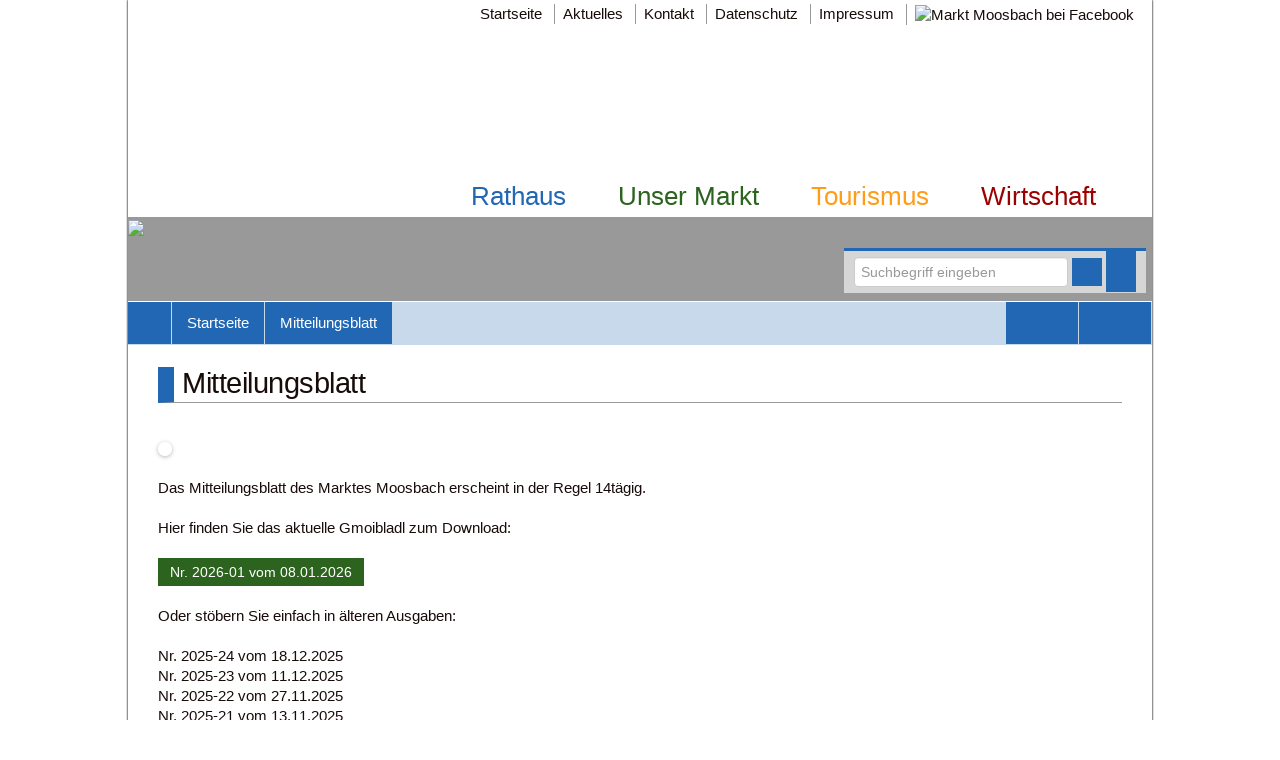

--- FILE ---
content_type: text/html; Charset=utf-8
request_url: https://www.moosbach.de/startseite_mitteilungsblaetter.htm?searchField=true
body_size: 6807
content:

<!DOCTYPE HTML>
<html xmlns="http://www.w3.org/1999/xhtml">
<head>
    <title>Mitteilungsblatt | Markt Moosbach</title>
    <meta http-equiv="Content-Type" content="text/html; charset=utf-8" /> 
    <meta name="description" content="Markt Moosbach im Naturparkland Oberpfälzer Wald" />
    <meta name="keywords" content="Gewerbeflächen, Wohnbauflächen, Tourismus, Urlaub, Ferien, Oberpfälzer Wald, Naturparkland, Gemeinde, Oberpfalz" />
    <meta name="author" content="B�rgermeister Hermann Ach" />
    <meta name="copyright" content="2026" />
    <meta name="generator" content="rCMS_Engine" />
    <meta http-equiv="cache-control" content="no-cache" />
    <meta http-equiv="pragma" content="no-cache" />
    <link rel="shortcut icon" type='image/png' href="/img/nav/_favIco/favIcon01.png">
    <link type="text/css" rel="stylesheet" href="/css/systemcss_public.asp">
    
    <link href="/layout/config/liveEditor/bootstrap/bootstrap.css" rel="stylesheet" type="text/css" media="screen, projection"/>
    <link href="/layout/config/liveEditor/bootstrap/mybootstrap.css" rel="stylesheet" type="text/css" media="screen, projection"/>
    <!-- WIRD BEREITS IN LIGHTBOX EINGEBUNDEN -->
    <!--script src="/edit/innoLiveEdit/scripts/bootstrap/js/bootstrap.min.js"></script-->
	
    <link rel="stylesheet" href="/edit/jsData/font-awesome/css/font-awesome.min.css">

    
    <link href="/layout/css/base.css" rel="stylesheet" type="text/css" media="all"/>
    <link href="/layout/css/design.css" rel="stylesheet" type="text/css" media="screen, projection"/-->
    <link href="/layout/css/responsive.css" rel="stylesheet" type="text/css" media="screen, projection"/-->

    
    <link href="/layout/css/design_content.css" rel="stylesheet" type="text/css" media="screen, projection, print"/-->
    <link href="/layout/config/liveEditor/user.css" rel="stylesheet" type="text/css" media="print"/-->

	
    <link href="/layout/config/liveEditor/userStyle/user.css" rel="stylesheet" type="text/css" media="screen, projection"/-->

    
    <link href="/layout/css/fluid.css" rel="stylesheet" type="text/css" media="screen, projection"/-->
    
    <link href="/layout/css/design_print.css" rel="stylesheet" type="text/css" media="print"/-->


    
        <!--[if IE]>
          <style type="text/css">@import url('/layout/css/ie/design_ie.css');</style>
        <![endif]-->
        
        <!--[if lte IE 8]>
          <style type="text/css">@import url('/layout/css/ie/design_ie8.css');</style>
        <![endif]-->
        
        <!--[if lte IE 7]>
          <style type="text/css">@import url('/layout/css/ie/design_ie7.css');</style>
        <![endif]-->
        
        <!--[if lte IE 6]>
          <style type="text/css">@import url('/layout/css/ie/design_ieOld.css');</style>
        <![endif]-->
<link rel="stylesheet" type="text/css" href="/edit/innoLiveEdit/scripts/common/nlslightbox/nlslightbox.css"/>
	
	<script src="/edit/innoLiveEdit/module/ritAssetManager/js/jqUI/jquery-1.11.2.js"></script>
	
	<script src="/edit/innoLiveEdit/module/ritAssetManager/js/jqUI/jquery-ui.min.js"></script>
	<!--script src="/edit/innoLiveEdit/module/ritAssetManager/js/jqUI/jquery-migrate-121.min.js"></script-->
	<!--link rel="stylesheet" href="/edit/innoLiveEdit/module/ritAssetManager/js/jqUI/customNeutral/jquery-ui-1.10.3.custom.css" type="text/css" media="screen" /-->
	<link rel="stylesheet" href="/edit/innoLiveEdit/module/ritAssetManager/js/jqUI/jquery-ui.min.css" type="text/css" media="screen" />
	<link rel="stylesheet" href="/edit/innoLiveEdit/module/ritAssetManager/js/jqUI/ui_custom.css" type="text/css" media="screen" />
	
	<script type="text/javascript" src="/public/lightbox/jquery.lightbox.js"></script>
	<link rel="stylesheet" href="/public/lightbox/css/lightbox.css" type="text/css" media="screen" />
	
	<script type="text/javascript" src="/public/jImageLoading/unveil.js"></script>
	
	<link rel="stylesheet" href="/public/lightbox/fx/lightbox_effect_zoom.css" type="text/css" media="screen" />
	<script src="/public/lightbox/fx/lightbox_effect_zoom.js.asp" type="text/javascript" language="javascript">	</script>
	<script src="/edit/jsData/public/lightbox.js.asp" type="text/javascript" language="javascript">	</script>
	 
	<script src="/edit/jsData/public/lightbox_jqExt.asp" type="text/javascript" language="javascript">	</script>
    
	
	<script src="/edit/innoLiveEdit/scripts/bootstrap/js/bootstrap.min.js"></script>
	
<meta id="vpArea" name="viewport" content="width=1024", maximum-scale=1.0" />




    <script language="javascript" src="/layout/config/default_addon/default_addon.js.asp"></script>
    <script language="javascript" src="/public/bildoeffner.js"></script>
    <script language="javascript" src="/edit/jsBody/scripts_public_js.asp" type="text/javascript"></script>
    <script language="javascript" src="/layout/config/default_addon/bodyPreLoad.asp" type="text/javascript"></script>

</head>

   
<!--include virtual="/layout/menu_suche.asp"-->

				



<body  class="l0" >
<A name="topPoint"></A>
<script src="/layout/layout.js.asp" language="javascript" type="text/javascript"></script>
<script src="/layout/config/default_addon/mobilecssmenu.js.asp" language="javascript" type="text/javascript"></script>

 
<!-- HTML-Layout-Code --> 
<div class="containerPAGEFULL l0">
    <div class="containerPAGEOUT" >
        <div class="containerPAGE">
            <div class="printHeader">                
                <div class="printLogo">                
                    <img src="/images/layout/title/logo.jpg"   class="iLogo">
                </div>
                <div class="printHeaderInfo">
                    <em>Ausdruck der Webseite von http://www.moosbach.de</em><br>
                    <strong>Stand</strong>:  Mittwoch, 21. Januar 2026 um 14:00 Uhr<br>
                    <strong>Sie sind hier</strong>: 
                 </div>
            </div>
    
            <div class="containerTITEL"  id="offhome" >
                <div class="lineTop printHidden">
                       
<ul>
	<li>        <a href="startseite.htm">Startseite</a></li>
	<li><a href="aktuelles.htm">Aktuelles</a></li>
	<li><a href="kontaktseite.htm">Kontakt</a></li>
	<li><a href="datenschutz.htm">Datenschutz</a><br />
		</li>
	<li><a href="impressum.htm">Impressum</a></li>
	<li target="_blank" rel="" title="Markt Moosbach bei Facebook"><a alt="Markt Moosbach bei Facebook" title="Markt Moosbach bei Facebook" target="_blank" rel="" href="http://www.facebook.com/pages/Moosbach-Oberpfalz-Bayern/288151771378187?ref=hl"><img title="Markt Moosbach bei Facebook" src="/img/logos/fbLogo_small.png" alt="Markt Moosbach bei Facebook" style="border: medium none; float: none; margin: 0px; width: 17px; height: 17px;" border="0" align="absmiddle" /></a><br />
		</li>
</ul><br />

<ul>
</ul>
                </div>
                <a href="home.htm" target="_self"><div class="lineLogo printHidden">&nbsp;</div></a>            
    
                <div class="lineNav noJS printHidden">      
                    <span class="mobileNavItem"><img src="/images/layout/nav/mobileMenu.png" width="17" height="20" align="absmiddle" style="margin: -4px 10px 0px 0px;"> Men&uuml; einblenden</span>         
                    

<nav id="nv">
<ul class='menu_top' >
	<li class="top onlyMobile" id="topxItemMob01"><a id="inline" class="lnk_menu_top mnu" target="_self" href="startseite.htm">Home</a></li>
<li id="topxItem2" class="top"><a href="home_rathaus.htm" target="_self" class="lnk_menu_top mnu" id="inline"><span class='navTopImage' id=''>&nbsp;</span>Rathaus</a>
		 <!--a href="default.asp?SID=&mnuTop=1" target="_self"><img src="/images/iconGUI/icons/16x16/lock.gif" align="absmiddle" alt="Hauptmen&uuml;punkt ist nicht aktiv" /></a--><ul class='menu_main ' id='sideMenu' ><div class="menuHelper"><li id="mnuItem1" class="" ><a href="grusswort.htm" target="_self" class="lnk_menu_main  mnu" id=""  >Grußwort</a></li><li id="mnuItem2" class="" ><a href="ansprechpartner.htm" target="_self" class="lnk_menu_main  mnu" id=""  >Ansprechpartner</a></li><li id="mnuItem3" class="" ><a href="https://www.buergerservice-portal.de/bayern/moosbach/" target="_blank" class="lnk_menu_main  mnu" id=""  >Bürgerservice-Portal</a></li><li id="mnuItem4" class="" ><a href="https://ris.komuna.net/moosbach/" target="_blank" class="lnk_menu_main  mnu" id=""  >Ratsinformationssystem</a></li><li id="mnuItem5" class="" ><a href="bekanntmachungen.htm" target="_self" class="lnk_menu_main  mnu" id=""  >Bekanntmachungen</a></li><li id="mnuItem6" class="" ><a href="ortsrecht.htm" target="_self" class="lnk_menu_main  mnu" id=""  >Ortsrecht</a></li><li id="mnuItem7" class="" ><a href="bauleitplanung.htm" target="_self" class="lnk_menu_main  mnu" id=""  >Bauleitplanung</a></li><li id="mnuItem8" class="" ><a href="standesamtlichheiraten.htm" target="_self" class="lnk_menu_main  mnu" id=""  >Standesamtlich heiraten</a></li><li id="mnuItem9" class="" ><a href="zahlenundfakten.htm" target="_self" class="lnk_menu_main  mnu" id=""  >Zahlen - Daten - Fakten</a></li><li id="mnuItem10" class="" ><a href="formulare.htm" target="_self" class="lnk_menu_main  mnu" id=""  >Formulare</a></li><li id="mnuItem11" class="" ><a href="kommunalwahl2020.htm" target="_self" class="lnk_menu_main  mnu" id=""  >Kommunalwahl 2020</a></li></ul></li><li id="topxItem3" class="top"><a href="home_markt.htm" target="_self" class="lnk_menu_top mnu" id="inline"><span class='navTopImage' id=''>&nbsp;</span>Unser Markt</a>
		 <!--a href="default.asp?SID=&mnuTop=1" target="_self"><img src="/images/iconGUI/icons/16x16/lock.gif" align="absmiddle" alt="Hauptmen&uuml;punkt ist nicht aktiv" /></a--><ul class='menu_main ' id='sideMenu' ><div class="menuHelper"><li id="mnuItem1" class="" ><a href="markt.htm" target="_self" class="lnk_menu_main  mnu" id=""  >Hallenbad</a></li><li id="mnuItem2" class="" ><a href="kurparkgruberbach.htm" target="_self" class="lnk_menu_main  mnu" id=""  >Generationenpark Gruberbach</a></li><li id="mnuItem3" class="" ><a href="schlossburgtreswitz.htm" target="_self" class="lnk_menu_main  mnu" id=""  >Schloss Burgtreswitz</a></li><li id="mnuItem4" class="" ><a href="musikschule_939.htm" target="_self" class="lnk_menu_main  mnu" id=""  >Musikschule</a></li><li id="mnuItem5" class="" ><a href="bcherei.htm" target="_self" class="lnk_menu_main  mnu" id=""  >Bücherei</a></li><li id="mnuItem6" class="" ><a href="naturbadeweiher.htm" target="_self" class="lnk_menu_main  mnu" id=""  >Natur-Badestellen</a></li><li id="mnuItem7" class="" ><a href="vereine.htm" target="_self" class="lnk_menu_main  mnu" id=""  >Vereine</a></li><li id="mnuItem8" class="" ><a href="veranstaltungskalender.htm" target="_self" class="lnk_menu_main  mnu" id=""  >Veranstaltungskalender</a></li><li id="mnuItem9" class="" ><a href="http://www.trautwein-volksschule-moosbach.de/" target="_blank" class="lnk_menu_main  mnu" id=""  >Schule</a></li><li id="mnuItem10" class="" ><a href="mittagsbetreuung.htm" target="_self" class="lnk_menu_main  mnu" id=""  >Mittagsbetreuung</a></li><li id="mnuItem11" class="" ><a href="ferienbetreuung2.htm" target="_self" class="lnk_menu_main  mnu" id=""  >Ferienbetreuung</a></li><li id="mnuItem12" class="" ><a href="baueninmoosbach.htm" target="_self" class="lnk_menu_main  mnu" id=""  >Bauen in Moosbach</a></li><li id="mnuItem13" class="" ><a href="https://www.total-lokal.de/city/moosbach/data/92709_49_04_plan_22.pdf" target="_blank" class="lnk_menu_main  mnu" id=""  >Ortsplan</a></li><li id="mnuItem14" class="" ><a href="ortsinformationen.htm" target="_self" class="lnk_menu_main  mnu" id=""  >Moosbach von A bis Z</a></li><li id="mnuItem15" class="" ><a href="geschichte.htm" target="_self" class="lnk_menu_main  mnu" id=""  >Geschichte</a></li><li id="mnuItem16" class="" ><a href="http://www.pfarrei-moosbach.de/" target="_blank" class="lnk_menu_main  mnu" id=""  >Pfarrei</a></li><li id="mnuItem17" class="" ><a href="biodiversitt.htm" target="_self" class="lnk_menu_main  mnu" id=""  >Biodiversität</a></li><li id="mnuItem18" class="" ><a href="genussort2018.htm" target="_self" class="lnk_menu_main  mnu" id=""  >Genussort 2018</a></li><li id="mnuItem19" class="" ><a href="https://pages.destination.one/de/moosbach/default/announce/Event/edit" target="_blank" class="lnk_menu_main  mnu" id=""  >Veranstaltung melden</a></li></ul></li><li id="topxItem4" class="top"><a href="home_tourismus.htm" target="_self" class="lnk_menu_top mnu" id="inline"><span class='navTopImage' id=''>&nbsp;</span>Tourismus</a>
		 <!--a href="default.asp?SID=&mnuTop=1" target="_self"><img src="/images/iconGUI/icons/16x16/lock.gif" align="absmiddle" alt="Hauptmen&uuml;punkt ist nicht aktiv" /></a--><ul class='menu_main ' id='sideMenu' ><div class="menuHelper"><li id="mnuItem1" class="" ><a href="tourismus.htm" target="_self" class="lnk_menu_main  mnu" id=""  >Tourismus</a></li><li id="mnuItem2" class="" ><a href="formularseite.htm" target="_self" class="lnk_menu_main  mnu" id=""  >Infomaterial anfordern</a></li><li id="mnuItem3" class="" ><a href="gastgeber.htm" target="_self" class="lnk_menu_main  mnu" id=""  >Übernachten</a></li><li id="mnuItem4" class="" ><a href="ortsinformationen.htm" target="_self" class="lnk_menu_main  mnu" id=""  >Moosbach von A - Z</a></li><li id="mnuItem5" class="" ><a href="wandernundaktiv.htm" target="_self" class="lnk_menu_main  mnu" id=""  >Naturerlebnis</a></li><li id="mnuItem6" class="" ><a href="familienurlaub.htm" target="_self" class="lnk_menu_main  mnu" id=""  >Familienurlaub</a></li><li id="mnuItem7" class="" ><a href="essenundtrinken.htm" target="_self" class="lnk_menu_main  mnu" id=""  >Essen und Trinken</a></li><li id="mnuItem8" class="" ><a href="wellnessundbeauty.htm" target="_self" class="lnk_menu_main  mnu" id=""  >Gesundheit und Wellness</a></li><li id="mnuItem9" class="" ><a href="sehenswertes.htm" target="_self" class="lnk_menu_main  mnu" id=""  >Sehenswertes</a></li><li id="mnuItem10" class="" ><a href="http://www.oberpfaelzerwald.de/top-10-ausflugsziele" target="_blank" class="lnk_menu_main  mnu" id=""  >Ausflugsziele</a></li><li id="mnuItem11" class="" ><a href="https://naturparkland.de/de/urlaubstipps/onlineshop-erlebnisse#/erlebnisse" target="_blank" class="lnk_menu_main  mnu" id=""  >Erlebnisse online buchen</a></li><li id="mnuItem12" class="" ><a href="service.htm" target="_self" class="lnk_menu_main  mnu" id=""  >Service</a></li><li id="mnuItem13" class="" ><a href="newsletter.htm" target="_self" class="lnk_menu_main  mnu" id=""  >Newsletter</a></li></ul></li><li id="topxItem5" class="top fixMenuRight"><a href="home_wirtschaft.htm" target="_self" class="lnk_menu_top mnu" id="inline"><span class='navTopImage' id=''>&nbsp;</span>Wirtschaft</a>
		 <!--a href="default.asp?SID=&mnuTop=1" target="_self"><img src="/images/iconGUI/icons/16x16/lock.gif" align="absmiddle" alt="Hauptmen&uuml;punkt ist nicht aktiv" /></a--><ul class='menu_main ' id='sideMenu' ><div class="menuHelper"><li id="mnuItem1" class="" ><a href="wirtschaft.htm" target="_self" class="lnk_menu_main  mnu" id=""  >Allgemeine Informationen</a></li><li id="mnuItem2" class="" ><a href="gewerbegebiethammermhle.htm" target="_self" class="lnk_menu_main  mnu" id=""  >Gewerbegebiet Hammermühle</a></li><li id="mnuItem3" class="" ><a href="https://www.bayernportal.de/dokumente/onlineservice/7333142412?plz=92709&behoerde=11885889647&gemeinde=335190359687" target="_blank" class="lnk_menu_main  mnu" id=""  >Gewerbe anmelden</a></li><li id="mnuItem4" class="" ><a href="regionalmarkt.htm" target="_self" class="lnk_menu_main  mnu" id=""  >Regionalmarkt</a></li></ul></li>
<li class="top onlyMobile" id="topxItemMob01"><a id="inline" class="lnk_menu_top mnu" target="_self" href="kontaktseite.htm">Kontakt</a></li>
<li class="top onlyMobile" id="topxItemMob02"><a id="inline" class="lnk_menu_top mnu" target="_self" href="impressum.htm">Impressum</a></li>
<li class="top onlyMobile" id="topxItemMob02"><a id="inline" class="lnk_menu_top mnu" target="_self" href="testpunkt.htm">Suche</a></li>

</ul>
</nav>


				<script src="/edit/jsData/menu/baseFunctions.js.asp" type="text/javascript" language="javascript"></script>
  
              </div>
    
                <div class="lineImg printHidden">
                     
 					<img src="/img/banner/rathaus_panorama.jpg" id="rndStartImg">
                </div>            
                <div class="lineNavInfo printHidden">
                    <a id="navHome" href="home.htm" target="_self"><div class="navPoint"></div></a>
					<div class='wai top'></div><div class='wai mnu'><a class='mainWHOIS' href='startseite.htm' target='_self'>Startseite</a></div><div class='wai sub'><a class='mainWHOIS' href='startseite_mitteilungsblaetter.htm' target='_self'>Mitteilungsblatt</a></div>
                    <a id="navPrintLink" href="javascript:getPrint()" target="_self"><div class="navPrint"></div></a>
                    <a id="navFindLink" href="startseite_mitteilungsblaetter.htm?searchField=true" target="_self"><div class="navFind"></div></a>
			
            		<div id="searchBoxTitel" class="searchBox ON">

<form id="frmSucheTop" name="frmSuche" action="testpunkt.htm"  method="post" class="printHidden noJS" style="" >
    <!--span class="txt">Volltextsuche</span-->
    <input name="txtSuche" type="text" id="txtSuchTopM" class="searchTxt" placeholder="Suchbegriff eingeben"  onfocus="clearText(this)"  />
    
    <input name="suche" type="hidden" id="suche" value="1" />
    <input name="id" type="hidden" value="1" />
    <input name="mfM" type="hidden" value="1" />
    <input name="mfC" type="hidden" value="1" />
    <input name="rContent" type="hidden" value=true />
    <input name="tmpl" type="hidden" value="" />
    <input name="topId" type="hidden" value="1" />
    <input name="SID" type="hidden" id="SID" value="M8LM8X" />	

    <button id="suchBtnGo" type="submit" class="searchButton">&nbsp;</button>
    <a id="suchBtnGo2man" href="startseite_mitteilungsblaetter.htm" target="_self"><button id="suchBtnGo2" type="button" class="searchButton" >&nbsp;</button></a>
</form>

</div>                    
                    
                </div>            
            </div> <!-- containerTITEL -->
    
            <div class="containerCONTENT">
                <div class="cntContent" id="home">
                   
<div class="spaceFrame" >
  

    <div class="boxHead">
		<div class="boxHeadIN">
            	

            <h1 class="txtTitel">Mitteilungsblatt</h1>
        
            
            
		</div>
	</div>


<div>&nbsp;</div>
<div><img src="/img/Aktuelles/Mitteilungsblatt/Header.png" alt="" style="margin: 0px; width: 599px; height: 230px; border: 7px solid rgb(255, 255, 255); box-shadow: rgba(0, 0, 0, 0.5) 0px 15px 10px -10px, rgba(0, 0, 0, 0.3) 0px 1px 4px; border-radius: 7px;" border="0" />&nbsp;</div>
<div>&nbsp;</div>
<div>Das Mitteilungsblatt des Marktes Moosbach erscheint in der Regel 14tägig.</div>
<div>&nbsp;</div>
<div>Hier finden Sie das aktuelle Gmoibladl zum Download:</div>
<div>&nbsp;</div>
<div><a href="/img/Aktuelles/Mitteilungsblatt/2026-01.pdf" target="_blank" rel="" class="moba_linkButton-gruen">Nr. 2026-01 vom 08.01.2026</a></div>
<div>&nbsp;</div>
<div>Oder stöbern Sie einfach in älteren Ausgaben:</div>
<div>&nbsp;</div>
<div><a href="/img/Aktuelles/Mitteilungsblatt/2025-24.pdf" target="_blank" rel="">Nr. 2025-24 vom 18.12.2025</a>&nbsp;</div>
<div><a href="/img/Aktuelles/Mitteilungsblatt/2025-23.pdf" target="_blank" rel="">Nr. 2025-23 vom 11.12.2025</a>&nbsp;</div>
<div><a href="/img/Aktuelles/Mitteilungsblatt/2025-22.pdf" target="_blank" rel="">Nr. 2025-22 vom 27.11.2025</a>&nbsp;</div>
<div><a href="/img/Aktuelles/Mitteilungsblatt/2025-21.pdf" target="_blank" rel="">Nr. 2025-21 vom 13.11.2025</a>&nbsp;</div>
<div><a href="/img/Aktuelles/Mitteilungsblatt/2025-20.pdf" target="_blank" rel="">Nr. 2025-20 vom 06.11.2025</a>&nbsp;</div>
<div><a href="/img/Aktuelles/Mitteilungsblatt/2025-19.pdf" target="_blank" rel="">Nr. 2025-19 vom 23.10.2025</a>&nbsp;</div>
<div><a href="/img/Aktuelles/Mitteilungsblatt/2021-16.pdf" target="_blank" rel="">Nr. 2025-18 vom 09.10.2025</a>&nbsp;</div>
<div><a href="/img/Aktuelles/Mitteilungsblatt/2025-17.pdf" target="_blank" rel="">Nr. 2025-17 vom 25.09.2025</a>&nbsp;</div>
<div><a href="/img/Aktuelles/Mitteilungsblatt/2025-16.pdf" target="_blank" rel="">Nr. 2025-16 vom 11.09.2025</a>&nbsp;</div>
<div><a href="/img/Aktuelles/Mitteilungsblatt/2025-15.pdf" target="_blank" rel="">Nr. 2025-15 vom 28.08.2025</a>&nbsp;</div>
<div><a href="/img/Aktuelles/Mitteilungsblatt/2025-14.pdf" target="_blank" rel="">Nr. 2025-14 vom 31.07.2025</a>&nbsp;</div>
<div><a href="/img/Aktuelles/Mitteilungsblatt/2025-13.pdf" target="_blank" rel="">Nr. 2025-13 vom 10.07.2025</a>&nbsp;</div>
<div><a href="/img/Aktuelles/Mitteilungsblatt/2025-12.pdf" target="_blank" rel="">Nr. 2025-12 vom 26.06.2025</a>&nbsp;</div>
<div><a href="/img/Aktuelles/Mitteilungsblatt/2025-11.pdf" target="_blank" rel="">Nr. 2025-11 vom 12.06.2025</a>&nbsp;</div>
<div><a href="/img/Aktuelles/Mitteilungsblatt/2025-10.pdf" target="_blank" rel="">Nr. 2025-10 vom 05.06.2025</a>&nbsp;</div>
<div><a href="/img/Aktuelles/Mitteilungsblatt/2025-09.pdf" target="_blank" rel="">Nr. 2025-09 vom 15.05.2025</a>&nbsp;</div>
<div><a href="/img/Aktuelles/Mitteilungsblatt/2025-08.pdf" target="_blank" rel="">Nr. 2025-08 vom 30.04.2025</a>&nbsp; <br />
	</div>
<div><a href="/img/Aktuelles/Mitteilungsblatt/2025-07.pdf" target="_blank" rel="">Nr. 2025-07 vom 10.04.2025</a> <br />
	</div>
<div><a href="/img/Aktuelles/Mitteilungsblatt/2025-06.pdf" target="_blank" rel="">Nr. 2025-06 vom 27.03.2025</a> <br />
	</div>
<div><a href="/img/Aktuelles/Mitteilungsblatt/2025-05.pdf" target="_blank" rel="">Nr. 2025-05 vom 13.03.2025</a> <br />
	</div>
<div><a href="/img/Aktuelles/Mitteilungsblatt/2025-04.pdf" target="_blank" rel="">Nr. 2025-04 vom 20.02.2025</a> <br />
	</div>
<div><a href="/img/Aktuelles/Mitteilungsblatt/2025-03.pdf" target="_blank" rel="">Nr. 2025-03 vom 06.02.2025</a> <br />
	</div>
<div><a href="/img/Aktuelles/Mitteilungsblatt/2025-02.pdf" target="_blank" rel="">Nr. 2025-02 vom 23.01.2025</a> <br />
	</div>
<div><a href="/img/Aktuelles/Mitteilungsblatt/2025-01.pdf" target="_blank" rel="">Nr. 2025-01 vom 09.01.2025</a> <br />
	</div>
<div>&nbsp;<br />
	</div><br />

                <div><br />
     <a href="javascript:history.back()"><img src="/images/layout/nav2/left3.png" alt="Zur&uuml;ck zur vorherigen Seite" border="0" align="absmiddle" style="margin-right:2px;" /></a>
   
     <a href="javascript:history.back()">Zur&uuml;ck</a>
      </div>
            
</div>
  
                </div>
            </div>
    
        </div> <!-- containerPAGE -->                    
    
            <div class="containerFOOTER printHidden"> 
                <div class="lineTop">
                    <div class="footerNav"> 
<ul>
	<li><a href="kontaktseite.htm">Kontakt</a></li>
	<li><a href="impressum.htm">Impressum</a></li>
	<li><a href="datenschutz.htm">Datenschutz</a><br />
		</li>
</ul> </div>
                    <div class="wetterInfoBox"> 
<link href="/layout/inc/jsWeather/weather.css" rel="stylesheet" type="text/css" />
<div id="rssWetterBox" class="wait4wetter">Wetter wird geladen..</div>

<script type="text/javascript">
	$(document).ready(function() {
	  	// RSS-Daten laden
		var rssData="";
		$.get('/layout/inc/jsWeather/rssget.asp', function(data) {

			// Box clearen und RSS füllen
			$("#rssWetterBox").hide();
			$("#rssWetterBox").removeClass("wait4wetter");
			$("#rssWetterBox").html(data);
 			$("#rssWetterBox").fadeIn("fast");
			
		});
	  
	});
</script> </div>
                </div>
                <div class="cntfooterBlock">
                    <div class="line" id="lL"> 
<div>        
	<table style="border-collapse:collapse;width:100%;">
		<tbody>
			<tr>
				<td>Markt Moosbach im Naturparkland "Oberpfälzer Wald"&nbsp;&nbsp;&nbsp;&nbsp;&nbsp;&nbsp; <br />
					
					<div>Brunnenstrasse 1 - 92709 Moosbach</div>
					<div>Tel. 09656 / 92 02 - 0; Fax 09656 / 92 02 - 21

        </div><br />
					</td>
				<td><img src="/img/JR-AG-Siegel-RGB_ColorDay-4x.png" alt="" style="border: 7px solid rgb(255, 255, 255); box-shadow: rgba(0, 0, 0, 0.5) 0px 15px 10px -10px, rgba(0, 0, 0, 0.3) 0px 1px 4px; border-radius: 7px; float: none; margin: 0px; width: 200px; height: 92px;" title="" border="0" /><br />
					</td>
			</tr>
		</tbody>
	</table></div>&nbsp; <br />

<div>
	<div>
		<table style="border-collapse: collapse;" width="909" height="104">
			<tbody>
				<tr>
					<td>
						<div><strong></strong></div>
						<div><strong>Öffnungszeiten</strong></div>
						<div>Montag - Freitag: 08:00 - 12:00 Uhr</div>
						<div>Dienstag: 13:00 - 16:30 Uhr</div>
						<div> </div>
						<div>Donnerstag: 13:00 - 17:30 Uhr <br />
							</div>
						<div>und nach Vereinbarung <br />
							</div>
						<div>&nbsp; <br />
							</div>
						<div>&nbsp;</div>
						<div>&nbsp;</div></td>
					<td>
						<div><span style="font-weight: bold;">Bankverbindungen:</span></div>
						<div>Volksbank Raiffeisenbank Nordoberpfalz eG<br />
							</div>
						<div>BIC: GENODEF1WEV</div>
						<div>IBAN: DE63 7539 0000 0005 3392 43<br />
							</div>
						<div>&nbsp;</div>
						<div>Sparkasse Moosbach</div>
						<div>BIC: BYLADEM1ESB</div>
						<div>IBAN: DE20 7535 1960 0570 1809 19<br />
							</div></td>
				</tr>
			</tbody>
		</table>&nbsp;<a href="http://www.naturparkland.de/startseite/" target="_blank" rel="">&nbsp;&nbsp; &nbsp; &nbsp;&nbsp;</a><a href="http://www.oberpfaelzerwald.de/" target="_blank" rel="">&nbsp;&nbsp; &nbsp; &nbsp;&nbsp;</a><a href="http://www.naturpark-now.de" target="_blank" rel="">&nbsp;&nbsp; &nbsp;&nbsp; </a><br />
		</div><br />
	<br />
	
	<div align="right">&nbsp;</div>
	<div align="right">&nbsp;</div><br />
	</div> </div>
                    <div class="line" id="lR"> 
<div>        &copy; 2015 - Moosbach.de<br />
	letzte Änderung: 21.01.2026<br />
	</div> </div>
                </div>
            </div>
    
    </div> <!-- containerPAGEOUT --> 			
</div> <!-- containerPAGEFULL --> 			
<div id="mobileMenuBlur"></div>

<!-- HTML-Layout-Code END --> 
<div class="printFooter">&copy; 2026 | Markt Moosbach</div>

<!-- HTML-Layout-Code --> 




</body>
</html>


--- FILE ---
content_type: text/html
request_url: https://www.moosbach.de/public/lightbox/fx/lightbox_effect_zoom.js.asp
body_size: 2590
content:
/* ########################################################################################################
 * Modifiziertes Skript by Reber IT - 2013
 * ########################################################################################################
 * ORIGINAL-SKRIPT:
 * Image preview script 
 * powered by jQuery (http://www.jquery.com)
 * 
 * written by Alen Grakalic (http://cssglobe.com)
 * 
 * for more info visit http://cssglobe.com/post/1695/easiest-tooltip-and-image-preview-using-jquery
 * ########################################################################################################
 */
 	//Hilfsvariablen
	var mouseOnThumb	= 0;
	var mouseOnZoom		= 0;
	var ivFlag			= "";
	var iiFlag			= "";



this.imagePreview_lbFx_zoom = function(){	
	var xOffset = 0; //Std: 10
	var yOffset = 0; //Std: 30
	bind2item = "img"; //mouse | img
    showTitel = false;
    fit2screen = false;
    fx = "fade";
    fxtime = 150;
    onklick = "nix";


	//# Funktion zum Bild-Einblenden
 	$("a.ritLightBox_zoom").bind("mouseenter", function(e){
		$(this).addClass("gotIt");
		var baseObject = this;
		var textLoader = false;
		setTimeout(function() { 
			baseObject.t = baseObject.title;
			baseObject.title = "";	
			if ($(baseObject).hasClass("gotIt")) {
				if ($(baseObject).hasClass("rit_tlbz")) { 
					var picPageX = parseInt($(baseObject).offset().left);
					var picPageY = parseInt($(baseObject).offset().top);
					var picHeight = parseInt($(baseObject).height());
					var picWidth  = parseInt($(baseObject).width());
					textLoader = true;
				} else { 
					var picPageX = parseInt($(baseObject).find("img").offset().left);
					var picPageY = parseInt($(baseObject).find("img").offset().top);
					var picHeight = parseInt($(baseObject).find("img").height());
					var picWidth  = parseInt($(baseObject).find("img").width());
				}
				
				
				removeZoomImage_force();
				var c = (baseObject.t != "") ? "<br/>" + baseObject.t : "";
				if (showTitel==false) { c=""; }
				$("body").append("<div id='ritLightBox_zoom_box' ><img id='img_fxZoom' style='max-width: 300px;' src='"+ baseObject.href +"?" + Number.random(10000,99999) + "' alt='Bildvorschau wird geladen..' />"+ c +"</div>");								 
				
				// Ladeicon anzeigen
					$(baseObject).append("<div id='waitLoader'></div>");
					if (textLoader==false) {
						$("div#waitLoader").css("top", picPageY  - 9);
						$("div#waitLoader").css("left", picPageX + parseInt(picWidth *0.5) - 9);
					} else { 
						$("div#waitLoader").css("top", e.PageY - 9 );
						$("div#waitLoader").css("left", e.PageX - 9);
					}
				

				$("img#img_fxZoom").load(function() { // ALLES IM READY-HANDLER verstauen
					
					var screenW = parseInt($("body").width() + $(document).scrollLeft() );
					var screenH = parseInt($("body").height() + $(document).scrollTop() );
								
					var actualPos_top = picPageY;
					var actualPos_left = picPageX; 
					
					var zoomPicW = parseInt($("div#ritLightBox_zoom_box").width());
					var zoomPicH = parseInt($("div#ritLightBox_zoom_box").height());
					var cssPaddingY = parseInt($("div#ritLightBox_zoom_box").css("padding-top")) + parseInt($("div#ritLightBox_zoom_box").css("padding-bottom"));
					var cssPaddingX = parseInt($("div#ritLightBox_zoom_box").css("padding-left")) + parseInt($("div#ritLightBox_zoom_box").css("padding-right"));
					var cssBorderC = parseInt($("#ritLightBox_zoom_box").css("border-left-width")) + parseInt($("#ritLightBox_zoom_box").css("border-right-width"));
					
					alignX =0; alignY = 0;
					space_right	= screenW - (actualPos_left)			// Pixel nach rechts (Standard)
					space_left	= actualPos_left						// Platz nach links
					space_top	= actualPos_top							// Platz nach oben
					space_btm	= screenH - (actualPos_top)				// Platz nach oben
					
					var freeSpaceX = space_right
					var freeSpaceY = space_btm
						
					if ((space_right < zoomPicW) && (space_left > space_right)) { alignX = 1; freeSpaceX = space_left; }
					if ((space_btm < zoomPicH) && (space_top > space_btm)) {  alignY = 1; freeSpaceY = space_top; }
					//alert("alignX: " + alignX + " | alignY: " + alignY);
		
					
						$("div#ritLightBox_zoom_box").css("width", zoomPicW + "px");
						$("div#ritLightBox_zoom_box").css("height", zoomPicH + "px");
					
					var workSetX=0; var workSetY=0; var startEdge="" 
					if ((alignY==0) && (alignX==0)) {	workSetX=-1 * xOffset;					workSetY=-1 * yOffset;				startEdge="leftTop";	 }	// von links oben (Std) | x+ | y- |
					if ((alignY==0) && (alignX==1)) {	workSetX=(-1 * xOffset)+(cssPaddingX+cssBorderC); 	workSetY=-1 * yOffset;					startEdge="rightTop";	 }	// von rechts oben  | x- | y- |
					if ((alignX==0) && (alignY==1)) { 	workSetX=(-1 * xOffset);				workSetY=-1*(yOffset)+(cssPaddingY+cssBorderC);	startEdge="leftBottom";	 }	// von links unten	| x+ | y+ |
					if ((alignX==1) && (alignY==1)) { 	workSetX=-1 * (xOffset-(cssPaddingX+cssBorderC));	workSetY=-1*(yOffset-(cssPaddingY+cssBorderC));	startEdge="rightBottom"; }	// von rechts unten | x- | y+ |
					
					
					var myOffsetX=workSetX; var myOffsetY=workSetY;
					var myOffsetX2=workSetX; var myOffsetY2=workSetY;
					
					if (alignX==1)  { myOffsetX = -1 * (workSetX + zoomPicW); } 		
					if (alignY==1) 	{ myOffsetY = -1 * (workSetY + zoomPicH); }		    
					
					if ((alignY==0) && (alignX==0)) {	myOffsetX2=workSetX;								myOffsetY2=workSetY;		 		startEdge2="leftTop";		 }	// von links oben (Std) | x+ | y- |
					if ((alignY==0) && (alignX==1)) {	myOffsetX2=myOffsetX + picWidth + cssBorderC;   	myOffsetY2=myOffsetY;  			startEdge2="rightTop";		 }	// von rechts oben  | x- | y- |
					if ((alignX==0) && (alignY==1)) { 	myOffsetX2=workSetX; 								myOffsetY2=myOffsetY + picHeight;	startEdge2="leftBottom";	 }	// von links unten	| x+ | y+ |
					if ((alignX==1) && (alignY==1)) { 	myOffsetX2=myOffsetX + picWidth + cssBorderC;		myOffsetY2=myOffsetY + picHeight;	startEdge2="rightBottom"; 	 }	// von rechts unten | x- | y+ |
					
					
					var ll_top 	= e.pageY + myOffsetY;	
					var ll_left	= e.pageX + myOffsetX;
					var ll_topM	= picPageY + myOffsetY2;	
					var ll_leftM= picPageX + myOffsetX2;
					
			

						$("a.ritLightBox_zoom").bind("click", function (e) { return false;  } )
					
					
					// Item-Bindungen
					
		
						$("#ritLightBox_zoom_box")
							.css("top",(ll_topM) + "px")
							.css("left",(ll_leftM) + "px")
							.bind("mouseleave", function (e) { mouseOnZoom=0; removeZoomImage();  } )
							.bind("mouseenter", function (e) { mouseOnZoom=1; removeZoomImage_cancel(); } );		
					
		
					
					// Einblend-Effekt
						
						$("#ritLightBox_zoom_box").fadeIn(fxtime, function() {
							$("div#waitLoader").remove();			
						});		
					
		
				});
				// READY-Handler ENDE
			} //Focus-IF ENDE
    	},100);
		
	});
	$("a.ritLightBox_zoom").mouseleave(function(e){
		$(this).removeClass("gotIt");
	});
	
		
	
	// Hilfsfunktion für Titelanzeige (Tooltip)
//	function(){
//		if (showTitel==true) {this.title = this.t;	}
//		//alert("out");
//    });

}

 
	// Weitere Hilfsfunktionen
	// ***********************
	function removeZoomImage_off() { //kleine Verzögerung beim Ausblenden
		//ivFlag=window.setTimeout("removeZoomImage_now()", 200);
	}
	function removeZoomImage_cancel() { //Abbruch der Verzögerung
		//window.clearTimeout(ivFlag);
	}
	function removeZoomImage() { // Entfernen wenn freigegeben
		if ((mouseOnZoom==0) && (mouseOnThumb==0)) { 
			removeZoomImage_force(); 
		}		
	}
	function removeZoomImage_force() { // Entfernen wenn freigegeben
		var rmvItem=$("#ritLightBox_zoom_box");
		rmvItem.remove();	
	}


Number.random = function(min,max){
  return Math.floor(Math.random()*(max-min+1)+min);
};

// Skript laden
$(document).ready(function(){
	imagePreview_lbFx_zoom();
});





--- FILE ---
content_type: text/html
request_url: https://www.moosbach.de/layout/config/default_addon/default_addon.js.asp
body_size: 233
content:


$( document ).ready(function() {
  // Handler for .ready() called.
	setMenuImageStyle();
});
$(window).resize(function() {
	setMenuImageStyle();	
});

function setMenuImageStyle() {
	var mnuHeight = parseInt($("#sideMenu.active").height());
	var mobile = $(".mobileNavItem").css("display");
    if (isNaN(mnuHeight) == true) { mnuHeight=0; } else { mnuHeight=mnuHeight -10;}
    if (mobile!=="none") {mnuHeight=0; }
   // alert("mnuHeight: " + mnuHeight);

    $(".lineImg").css("padding-top", mnuHeight   + "px");
    
}

--- FILE ---
content_type: text/html
request_url: https://www.moosbach.de/layout/layout.js.asp
body_size: 177
content:

function getSuche(what) { 
	if (what==true) {
    	$("#searchBoxTitel").addClass("ON");
	    $("#txtSuchTopM").focus();
    } else {
		$("#searchBoxTitel").removeClass("ON");
    }
}

function clearText(fieldItem){
    if (fieldItem.defaultValue==fieldItem.value)
    fieldItem.value="";
    fieldItem.attr("style","color:#000;");
}	

function getPrint() { javascript:window.print(); }




--- FILE ---
content_type: text/html
request_url: https://www.moosbach.de/layout/config/default_addon/mobilecssmenu.js.asp
body_size: 604
content:

 
// Weitere Anpassungen
$(document).ready(function() {  
	
	$(".lineNav.noJS").addClass("jsMenu");
	
	
	$(".mobileNavItem").click(function() { $(".jsMenu").addClass("show"); blurContent(true);    });
	$("#mobileMenuBlur").click(function() { blurContent(false) });


 	$("a#navFindLink").attr("href","javascript:getSuche(true)"); 
 	$("a#suchBtnGo2man").attr("href","javascript:getSuche(false)"); 

	
    var navItem = $("ul.menu_top li.top");
    navItem.click(function() {
    	var linkGo = $(this).hasClass("active");
        if ( $(this).hasClass("onlyMobile")) {	linkGo=true; }				
        if ($(window).width()>500) { linkGo=true;}				
        //alert("linkGo: " + linkGo);
    	if (linkGo==false) {
            var childBox = $(this).find("#sideMenu");						
            $(".active").removeClass("active");								
            $(this).find("a.lnk_menu_top").attr("href","#");								
    
            $(this).addClass("active");       			 
            $(this).find("a").addClass("active");       
             
            childBox.slideDown().addClass("active");						
            return false;   //Redirect abbrechen								
		}     
    });

	
    $(".noJS").removeClass("noJS");   

});

function blurContent(tues) {
    if (tues==true) {
    	// Milchglaseffekt einblenden
		$("#mobileMenuBlur").addClass("ON");
		$("body").addClass("overload");
     } else {
		$("#mobileMenuBlur").removeClass("ON");
		$("body").removeClass("overload");


        // Menü ausblenden
    	$(".jsMenu").removeClass("show");
        }
}
 


--- FILE ---
content_type: text/css
request_url: https://www.moosbach.de/layout/css/design.css
body_size: 29355
content:
/* ============================================ */
/* Design CSS für MARKT WALDTHURN rCMS v4 */
/* ============================================ */

h1 { padding: 0px 0px 0px 0px; margin: 0;}
h2 { padding: 0px 0px 5px 0px; margin: 0;}
h3 { padding: 0px 0px 5px 0px; margin: 0;}
h4 { padding: 0px 0px 0px 0px; margin: 0;}
h5 { padding: 1px 0px 0px 0px; margin: 0;}

h1 { font-size:140%; }
h2 { font-size:118%; }
h3 { font-size:110% ; font-weight:100;  }
h3.cbox { margin: 2px 0px 2px -10px; letter-spacing: 2px;}
h4 { font-size:100% ;  font-weight:100; }
h5,h6 { font-size:96%; font-weight:100; }

h1.txtTitel { margin: 2px 0px 15px 0px; padding:0px 0px 2px 8px; font-size: 190%; font-weight:400; letter-spacing: -0.5px; border-left: 16px solid #FFF;/* text-transform:uppercase;*/ }
h2.txtSubTitel {margin: -15px 0px 15px 0px; padding:0px 0px 2px 8px; font-size: 120%; font-weight:400; letter-spacing: -0.2px; border-left: 0px; border-bottom: 0px; text-align: right; /* text-transform:uppercase;*/ }
h1,h2,h3,h4,h5,h6 { border-left: 6px solid #FFF;  border-bottom: 1px solid #999; padding-left: 8px; padding-bottom: 4px; margin-bottom: 6px; }

/******************************/
/* Grundeinstellungen Layout  */
/******************************/
* {	font-family: "Segoe UI", Calibri, Tahoma, Geneva, sans-serif;} 
html { width: 100%; height: 100%; }
body { width: 100%; height: 100%;  
	margin: 0px; padding: 0px;
	font-family: "Segoe UI", Calibri, Tahoma, Geneva, sans-serif;
	font-size: 96%;
	overflow-y:scroll;
	word-wrap: break-word;font-weight:100;  }
 
a:link, a:visited, a:hover, a:active { 	font-family: "Segoe UI", Calibri, Tahoma, Geneva, sans-serif; color: #180c0a; text-decoration: none; font-size: 100%; }
a:hover {	font-family: "Segoe UI", Calibri, Tahoma, Geneva, sans-serif; color: #036; text-decoration: underline; }
a.blankLink:link, a.blankLink:visited, a.blankLink:hover, a.blankLink:active { 	text-decoration:none; }
.printVisible{ display: none;}

/* Schriftanpassungen der Bereiche */
/***********************************/
h1, h2, h3, h4, h5, h6 { color: #180c0a;  line-height: normal; text-align:left; }
div.blockContent { color: #180c0a;  font-weight:100; padding: 15px 30px;  /* line-height: 160%; */  }
div.blockNav { color:  #180c0a; }

div.blockNav a:link, div.blockNav a:visited, div.blockNav a:hover, div.blockNav a:active { 	
	color: #f3ebd7; 
}
div.blockNav a:hover  { color: #f3ebd7; }
div.blockNav a.ON  { color: #e5ba66; }
 

/************************/
/* GRUNDLAYOUT DESIGN	*/
/************************/

.onlyMobile { display: none;}

.containerPAGEOUT {      		
	width: 1024px;
	height:100%;
	margin: 0 auto 0 auto;
	border-bottom: 1px solid #012f55;
	position:relative;
	
}

.containerPAGE {
   width: 100%;
	display: block;
	min-height:100%; 
	overflow:auto;
	background: url(/images/layout/contentBG.png) repeat-x  0px 394px #fff;
	box-shadow: 0px 0px 2px #333, 0px 0px 2px #333;
}

@supports (-ms-accelerator:true) {
	.containerPAGE {
		box-shadow: 0px 0px 2px #333, -1px 0px 2px #333;
	}

}

.containerTITEL {
	width: 100%;
	/*min-height: 293px;*/
	margin-top: 0px; display:inline-block;
	background:url(/images/layout/titel/titelBG.jpg) no-repeat right top #fff;
}

.containerTITEL .lineTop { min-height: 20px;  display:block;  text-align:right; padding: 4px 10px; color:#999;  }
.containerTITEL .lineLogo { width:370px; height: 83px; display:inline-block; background: url(/images/layout/title/logo.jpg) no-repeat 35px 25px; padding: 4px 0px 45px 35px;  }
.containerTITEL .lineMenu { height: auto; width: 100%; display:block;   }
.containerTITEL .lineImg { /*height: 400px;*/ min-height: 84px; width: 100%; display:block; background:#FFF; border-bottom: 1px solid #fff; overflow:hidden; 
		background:url(/images/ajax_loader01.gif) no-repeat center bottom #999; transition: none;  }
.containerTITEL .lineImg  img{  transition: all 0.4s ease-in-out; }

.containerTITEL .lineNavInfo { min-height: 42px;   width: 100%; display:block; float: left;    }
 
.containerTITEL .lineNavInfo a { height: 42px; width: auto; min-width: 30px; text-align:center; display:inline-block; float:left; margin-right: 1px; margin-bottom: 1px; padding: 0px 15px; line-height: 42px; color: #fff; text-decoration:none;   }

.lineNavInfo div.navPoint { width: 42px; height: 42px; background: url(/images/layout/nav2/rightW.png) 8px 6px no-repeat ; float: left; margin-right: 1px;  display:inline-block;  }
 .lineNavInfo div.navFind { width: 42px; height: 42px; background: url(/images/layout/nav/navFind.png) no-repeat ;   margin-right: 0px; display:inline-block;}
.lineNavInfo div.navPrint { width: 42px; height: 42px; background: url(/images/layout/nav/navPrint.png) no-repeat ;  display:inline-block;}
#navPrintLink, #navFindLink { float:right;}
 
.containerCONTENT {
        width: 100%;                  
		border: 0px solid #00FF00;
		 vertical-align:top;
		 min-height: 399px; color: #180c0a;padding-bottom: 200px; display:block; float:left;
		/* backgdround: url(/images/layout/contentBG.png) repeat-x top #c9ebfc; padding-bottom: 50px;*/
}
.cntContent { padding: 20px 30px 20px 30px;   }
.containerFOOTER{
        width: 100%; display:block; min-height: 200px; margin-top: -200px;
		background: #fff; color: #333;  overflow:auto;
}
.containerFOOTER .lineTop{ width: auto; display:block; height: auto; background: #808080; color: #fff;     text-align:center; padding: 0px 30px; min-height: 45px; }
.containerFOOTER .lineTop .wetterInfoBox { display:block; height: auto;  min-width: 160px;  text-align:left; padding-right: 30px;  }
.containerFOOTER .lineTop .footerNav { display:block; min-height: 30px; width: auto; text-align: right;  float:right; padding: 10px 0px; }

.containerFOOTER .lineTop a { display:inline-block; color: #fff; padding: 0px 10px;  }
.containerFOOTER .cntfooterBlock { width: auto; display:block;  padding: 15px 30px 0px 30px; vertical-align:top; font-size: 90%; }
.containerFOOTER .cntfooterBlock a { /*color: #036;*/ }
.cntfooterBlock .line { width: 49%; display:inline-block;  vertical-align:top; }
.cntfooterBlock .line#lL { text-align:left; }
/*.cntfooterBlock .line#lM { text-align:center; }*/
.cntfooterBlock .line#lR { text-align:right;  float:right;}

.containerTITEL .lineTop ul { list-style: none none; display: inline-block; margin: 0px; padding:0px;  }
.containerTITEL .lineTop ul li { list-style: none none; display: inline-block; border-left: 1px solid #999; padding: 0 8px;  }
.containerTITEL .lineTop ul li:first-child { border-left: 0px;  }
.containerFOOTER .lineTop .footerNav  ul { list-style: none none; display: inline-block; margin: 0px; padding:0px;  }
.containerFOOTER .lineTop .footerNav  ul li { list-style: none none; display: inline-block; border-left: 1px solid #fff; padding: 0 8px; color: #fff;  }
.containerFOOTER .lineTop .footerNav ul li:first-child { border-left: 0px;  }
.first { border-left: 0px;  }

/****************************/
/* GRUNDLAYOUT FARBSCHLÄGE	*/
/*************************/
body.l1, body.l0 { background:url(/images/layout/bg/blue.png) no-repeat top;}
body.l2 { background:url(/images/layout/bg/green.png) no-repeat top;}
body.l3 { background:url(/images/layout/bg/orange.png) no-repeat top;}
body.l4 { background:url(/images/layout/bg/red.png) no-repeat top;}
.containerPAGEFULL.l1,.containerPAGEFULL.l0 { background:url(/images/layout/bg/blue_bottom.png) no-repeat bottom;}
.containerPAGEFULL.l2 { background:url(/images/layout/bg/green_bottom.png) no-repeat bottom;}
.containerPAGEFULL.l3 { background:url(/images/layout/bg/orange_bottom.png) no-repeat bottom;}
.containerPAGEFULL.l4 { background:url(/images/layout/bg/red_bottom.png) no-repeat bottom;}
.menuHelper { background-color: #999; border-bottom: 1px solid #fff; }

body.l0 h1,body.l0 h2,body.l0 h3,body.l0 h4,body.l0 h5,body.l0 h6 { border-left-color:#2267b4 }
body.l0 .containerTITEL .lineNavInfo { background: #c8d9ec;  }
body.l0 .containerTITEL .lineNavInfo > a { background: #2267b4;   }
body.l0 .containerTITEL .lineNavInfo > div a  { background: #2267b4;   }
body.l0 .lineNavInfo div.navPoint {  background-color: #2267b4; }
body.l0 .lineNavInfo div.navFind {  background-color: #2267b4; }
body.l0 .lineNavInfo div.navPrint {  background-color: #2267b4; }
body.l0 .menuHelper { background-color: #2267b4; }
body.l0 #suchBtnGo,body.l0 #suchBtnGo2 { background-color: #2267b4; }
body.l0 .searchBox { border-top-color: #2267b4; }
body.l0 nav ul li ul li:hover {  background-color: #c8d9ec;  }

body.l1 h1,body.l1 h2,body.l1 h3,body.l1 h4,body.l1 h5,body.l1 h6 { border-left-color:#2267b4 }
body.l1 .containerTITEL .lineNavInfo { background: #c8d9ec;  }
body.l1 .containerTITEL .lineNavInfo > a { background: #2267b4;   }
body.l1 .containerTITEL .lineNavInfo > div a { background: #2267b4;   }
body.l1 .lineNavInfo div.navPoint {  background-color: #2267b4; }
body.l1 .lineNavInfo div.navFind {  background-color: #2267b4; }
body.l1 .lineNavInfo div.navPrint {  background-color: #2267b4; }
body.l1 .menuHelper { background-color: #2267b4; }
body.l1 #suchBtnGo, body.l1 #suchBtnGo2 { background-color: #2267b4; }
body.l1 .searchBox { border-top-color: #2267b4; }
body.l1 nav ul li ul li:hover {  background-color: #c8d9ec;  }

body.l2 h1,body.l2 h2,body.l2 h3,body.l2 h4,body.l2 h5,body.l2 h6 { border-left-color:#2c641f }
body.l2 .containerTITEL .lineNavInfo { background: #c8d7c5;  }
body.l2 .containerTITEL .lineNavInfo > a { background: #2c641f;   }
body.l2 .containerTITEL .lineNavInfo > div a { background: #2c641f;   }
body.l2 .lineNavInfo div.navPoint {  background-color: #2c641f; }
body.l2 .lineNavInfo div.navFind {  background-color: #2c641f; }
body.l2 .lineNavInfo div.navPrint {  background-color: #2c641f; }
body.l2 .menuHelper { background-color: #2c641f; }
body.l2 #suchBtnGo,body.l2 #suchBtnGo2 { background-color: #2c641f; }
body.l2 .searchBox { border-top-color: #2c641f; }
body.l2 nav ul li ul li:hover {  background-color: #c8d7c5;  }

body.l3 h1,body.l3 h2,body.l3 h3,body.l3 h4,body.l3 h5,body.l3 h6 { border-left-color:#ff9c18 }
body.l3 .containerTITEL .lineNavInfo { background: #ffe5c3;  }
body.l3 .containerTITEL .lineNavInfo > a { background: #ff9c18;   }
body.l3 .containerTITEL .lineNavInfo > div a { background: #ff9c18;   }
body.l3 .lineNavInfo div.navPoint {  background-color: #ff9c18; }
body.l3 .lineNavInfo div.navFind {  background-color: #ff9c18; }
body.l3 .lineNavInfo div.navPrint {  background-color: #ff9c18; }
body.l3 .menuHelper { background-color: #ff9c18; }
body.l3 #suchBtnGo, body.l3 #suchBtnGo2 { background-color: #ff9c18; }
body.l3 .searchBox { border-top-color: #ff9c18; }
body.l3 nav ul li ul li:hover {  background-color: #ffe5c3;  }

body.l4 h1,body.l4 h2,body.l4 h3,body.l4 h4,body.l4 h5,body.l4 h6 { border-left-color:#9c0000 }
body.l4 .containerTITEL .lineNavInfo { background: #f6adad;  }
body.l4 .containerTITEL .lineNavInfo > a { background: #9c0000;   }
body.l4 .containerTITEL .lineNavInfo > div a { background: #9c0000;   }
body.l4 .lineNavInfo div.navPoint {  background-color: #9c0000; }
body.l4 .lineNavInfo div.navFind {  background-color: #9c0000; }
body.l4 .lineNavInfo div.navPrint {  background-color: #9c0000; }
body.l4 .menuHelper { background-color: #9c0000; }
body.l4 #suchBtnGo, body.l4 #suchBtnGo2 { background-color: #9c0000; }
body.l4 .searchBox { border-top-color: #9c0000; }
body.l4 nav ul li ul li:hover {  background-color: #f6adad;  }

body.l0 .vKalItem, body.l0 .vKalItem2, body.l0 .vKalItemT { border-right-color: #2267b4; }
body.l1 .vKalItem, body.l1 .vKalItem2, body.l1 .vKalItemT { border-right-color: #2267b4; }
body.l2 .vKalItem, body.l2 .vKalItem2, body.l2 .vKalItemT { border-right-color: #2c641f; }
body.l3 .vKalItem, body.l3 .vKalItem2, body.l3 .vKalItemT { border-right-color: #ff9c18; }
body.l4 .vKalItem, body.l4 .vKalItem2, body.l4 .vKalItemT { border-right-color: #9c0000; }



/* FESTE EINSTELLUNGEN */
nav ul li.top:hover { border-bottom: 4px solid #ccc;}
li#topxItem2,li#topxItem2 > a { color: #2267b4; /*blau*/ }
li#topxItem3,li#topxItem3 > a { color: #2c641f; /*grün*/ }
li#topxItem4,li#topxItem4 > a { color: #ff9c18; /*orange*/ }
li#topxItem5,li#topxItem5 > a { color: #9c0000; /*rot*/ }
li#topxItem2:hover { border-bottom-color: #2267b4; /*blau*/ }
li#topxItem3:hover { border-bottom-color: #2c641f; /*grün*/ }
li#topxItem4:hover { border-bottom-color: #ff9c18; /*orange*/ }
li#topxItem5:hover { border-bottom-color: #9c0000; /*rot*/ }
nav ul li ul li:hover{  opacity: 0.15; filter: alpha(opacity=15); /*durchscheinend*/      }

/************************/
/* MENÜ DESIGN	*/
/************************/
nav { width: auto; display:block; text-align:right; padding-right: 30px;    }
nav a:hover { text-decoration:none; }
nav ul { padding: 0px;  margin: 0px; display:block; padding-bottom: 1px; }
nav ul:after { clear: both; display: block; font-size: 0; height: 0; visibility: hidden; }
nav ul,nav ul li{ background-color: transparent; }
nav ul li {  list-style: none;  display:inline-block;  width:auto; border-bottom: 4px solid #fff; margin: 0px 26px;}
nav ul li  ul li {   border-bottom: 0px; margin: 0px;}
nav ul li.top.active, nav ul li.top.active:hover   {  border-bottom: 4px solid; }
/*nav ul li:hover a, nav ul li:hover > ul li a {  background-color: #fff;  }
nav ul li:hover > a:link, nav ul li:hover > a:hover, nav ul li:hover > a:active,nav ul li:hover > a:visited { color: #fff; background-color:#180c0a;   }
nav ul li:hover > ul { visibility: visible;    } */
nav ul li.active a ul { visibility: visible;    }
nav ul li.flexJS:hover > ul { visibility: hidden;    }
nav ul li.flexJS ul.showForce { visibility: visible; display:block; position:absolute;    }
nav ul li a.mnu { text-decoration: none; display: block; color: #333;   /* text-transform:uppercase;*/
/*    transition: background 0.3s ease-out; /* explorer 10 */
/*    -webkit-transition: background 0.3s ease-out; /* chrome & safari */
/*    -moz-transition: background 0.3 ease-out; /* firefox */
/*    -o-transition: background 0.3 ease-out; /* opera */
}
nav#nvCZ ul li a.mnu { padding: 2px 5px 2px 4px;  }
nav ul li ul { position: absolute; margin-top: 5px; }

nav ul li ul{ display: inline-block; visibility: hidden;  padding:0px; z-index: 20; padding-left: 0px; width: 100%; border: 0px solid #5d5656; border-bottom: 0px; min-width: 160px; left: 0px;  }
/*nav ul li.fixMenuRight { float:right; }
nav ul li.fixMenuRight ul { right: 0px;}*/
nav ul li ul li{ float: none; border-bottom: 0px solid #5d5656;  }
nav ul li ul li a.mnu { color: #fff;  padding: 16px 12px;  }
nav ul li ul li a.mnu:hover{  color: #333; }

nav ul li ul li.active {  color: #fff; }
nav ul li ul li.active a.mnu {   }
nav ul li ul li.active a.mnu:hover { }

nav ul li ul li:hover {   filter:alpha(opacity=200); opacity:2.0; }
.navTopImage { display: none; }

ul.menu_top { display:block; width: 100%; }
ul.menu_top li.top {     }

.lineNav { width: auto; display:block;  }
.mobileNavItem { display:none;  }
.lineNav p { display:none;  }
/* Aussehen der Links */
nav ul li a.mnu { font-size: 170%; font-weight:100; text-transform:none; line-height: 120%;  }
nav ul li a.lnk_menu_main { font-size: 100%; font-weight:100;   }
nav ul li a.active { font-weight:100;  }
nav ul li ul li a.active { font-weight:600;  }
nav ul li a.active:hover { font-weight:100;    }
nav ul li ul li a.active:hover { font-weight:600;    }
.menu_main.active { display:block; visibility:visible;}
.menuHelper {  display:block;padding-right: 30px; }
/* ************************************************ */
/* inTelliTemplate-Anpassung: Archivfunktion */
/* ************************************************ */

div.itt_archivBoxOut { margin: 30px 0px 0px 0px; color: #fff;  vertical-align: top; width:auto !important; display:block; border-top: 0px dotted #5d5656;}
div.itt_archivBoxOut h4.itt_archivHead { color: #333; display:block;  font-size: 120%; font-weight: 600; }
div.itt_archivBoxOut p.itt_archivInfo { color:#333; font-size: 90%; padding-bottom: 15px;}
div.itt_archivBoxOut ul.itt_archivBox { display:inline-block; list-style: none; padding: 2px 3px 4px 3px; margin: 0px 0px 0px 0px; vertical-align: top;  }
div.itt_archivBoxOut ul.itt_archivBox li { list-style: none;  padding: 0px; margin: 0px; display:block; min-height: 140px; border-right: 4px solid #fff; text-align: left; }
div.itt_archivBoxOut ul.itt_archivBox li ul li {  min-height: inherit; border-right: 0px; }

/*Farbschlag-Anpassung*/
div.itt_archivBoxOut ul.itt_archivBox li a { color: #fff; display:inline-block; padding: 0px;}
div.itt_archivBoxOut ul.itt_archivBox li ul li a { color: #666;  }
body.l0 div.itt_archivBoxOut ul.itt_archivBox li.yearbox > a { color: #2267b4; border-left: 3px solid #2267b4; }
body.l1 div.itt_archivBoxOut ul.itt_archivBox li.yearbox > a { color: #2267b4; border-left: 3px solid #2267b4; }
body.l2 div.itt_archivBoxOut ul.itt_archivBox li.yearbox > a { color: #2c641f; border-left: 3px solid #2c641f; }
body.l3 div.itt_archivBoxOut ul.itt_archivBox li.yearbox > a { color: #ff9c18; border-left: 3px solid #ff9c18; }
body.l4 div.itt_archivBoxOut ul.itt_archivBox li.yearbox > a { color: #9c0000; border-left: 3px solid #9c0000; }
body.l0 div.itt_archivBoxOut ul.itt_archivBox li { background-color: #f1f4f7; }
body.l1 div.itt_archivBoxOut ul.itt_archivBox li { background-color: #f1f4f7; }
body.l2 div.itt_archivBoxOut ul.itt_archivBox li { background-color: #dee6dc; }
body.l3 div.itt_archivBoxOut ul.itt_archivBox li { background-color: #fbf2e6; }
body.l4 div.itt_archivBoxOut ul.itt_archivBox li { background-color: #f8ebeb; }
body.l0 div.itt_archivBoxOut ul.itt_archivBox li.yearbox > a { border-bottom: 1px dotted #2267b4;}
body.l1 div.itt_archivBoxOut ul.itt_archivBox li.yearbox > a { border-bottom: 1px dotted #2267b4;}
body.l2 div.itt_archivBoxOut ul.itt_archivBox li.yearbox > a { border-bottom: 1px dotted #2c641f;}
body.l3 div.itt_archivBoxOut ul.itt_archivBox li.yearbox > a { border-bottom: 1px dotted #ff9c18;}
body.l4 div.itt_archivBoxOut ul.itt_archivBox li.yearbox > a { border-bottom: 1px dotted #9c0000;}
body.l0 div.itt_archivBoxOut ul.itt_archivBox li.yearbox ul li.mon span.monCount { color:#2267b4; }
body.l1 div.itt_archivBoxOut ul.itt_archivBox li.yearbox ul li.mon span.monCount { color:#2267b4; }
body.l2 div.itt_archivBoxOut ul.itt_archivBox li.yearbox ul li.mon span.monCount { color:#2c641f; }
body.l3 div.itt_archivBoxOut ul.itt_archivBox li.yearbox ul li.mon span.monCount { color:#ff9c18; }
body.l4 div.itt_archivBoxOut ul.itt_archivBox li.yearbox ul li.mon span.monCount { color:#9c0000; }
body.l0 div.itt_archivBoxOut ul.itt_archivBox li.year > a { color: #2267b4; border-left: 3px solid #2267b4; }
body.l1 div.itt_archivBoxOut ul.itt_archivBox li.year > a { color: #2267b4; border-left: 3px solid #2267b4; }
body.l2 div.itt_archivBoxOut ul.itt_archivBox li.year > a { color: #2c641f; border-left: 3px solid #2c641f; }
body.l3 div.itt_archivBoxOut ul.itt_archivBox li.year > a { color: #ff9c18; border-left: 3px solid #ff9c18; }
body.l4 div.itt_archivBoxOut ul.itt_archivBox li.year > a { color: #9c0000; border-left: 3px solid #9c0000; }

div.itt_archivBoxOut ul.itt_archivBox li.year { min-height: inherit; display:inline-block; margin: 0px 6px 6px 0px; padding: 0px; border-left-width: 3px solid #666; }
div.itt_archivBoxOut ul.itt_archivBox li.year a { font-size: 120%; font-weight:100; padding: 3px 9px;}
div.itt_archivBoxOut ul.itt_archivBox li span.yearCount {  min-width: 10px; min-height: 10px; text-align:center; background-color:#FFC; padding: 0px 3px; display:inline-block; font-size:70%; color:#333;-webkit-border-radius: 8px; -moz-border-radius: 8px; border-radius: 8px; margin-right: 16px;margin-bottom: 4px; vertical-align:text-bottom; display: none; }
div.itt_archivBoxOut ul.itt_archivBox li.yearbox { display:inline-block; width: auto;  vertical-align: top; }
div.itt_archivBoxOut ul.itt_archivBox li.yearbox > a { font-size: 120%; font-weight:100; padding: 0px 0px 0px 10px;margin: 0px 0px; display:block; border-bottom: 1px dotted #fff;}
 div.itt_archivBoxOut ul.itt_archivBox li.yearbox ul li a { font-size: 93%; font-weight:100;}
div.itt_archivBoxOut ul.itt_archivBox li.yearbox ul { display:block; width: auto; padding: 0px 0px;  }
div.itt_archivBoxOut ul.itt_archivBox li.yearbox ul li.mon { display:block; width: 100%; text-align:right;}
div.itt_archivBoxOut ul.itt_archivBox li.yearbox ul li.mon span.monCount {min-width: 10px; min-height: 10px; text-align:center; background-color:#fff; padding: 0px 3px; display:inline-block; font-size:70%; color:#333;-webkit-border-radius: 8px; -moz-border-radius: 8px; border-radius: 8px; margin: 4px 0px 0px 0px; vertical-align:top;  }
div.itt_archivHeaderBlock { padding: 0px; margin:0px 0px 20px 0px;  }
div.itt_archivHeaderBlock h2 { }
div.itt_archivHeaderBlock h3 {display:inline-block; width: 60%; border: 0px;}
div.itt_archivHeaderBlock a {display:inline-block; float: right; padding: 4px 12px; background-color: #808080; color: #fff; font-size: 92%;}
div.itt_archivHeaderBlock a:hover { background-color: #333333;}
div.itt_archivBoxOut ul.itt_archivBox li.yearbox a.activeYear { font-weight:bold;}
div.itt_archivBoxOut ul.itt_archivBox li.yearbox a.activeMon { font-weight:bold;}
/************************/
/* Weiteres DESIGN	*/
/************************/



/* SUCHE */
.jsSuchBox { display:none; width: 324px; height: auto; position:absolute; margin: -65px 0px 0px -265px;    z-index:5; 
-webkit-border-radius: 8px; -moz-border-radius: 8px; border-radius: 8px; padding: 0px;
   box-shadow: 0 1px 1px rgba(0, 0, 0, 0.075) inset, 0 0 8px rgba(33, 33, 33, 0.6);
   
 }
.jsSuchBox.ON { display:block; }
.jsSuchBoxIn { border:3px solid #e8d5ac; background-color: #322201; color: #fff; padding: 0px 10px 10px 20px; display:block; width: 290px;
-webkit-border-radius: 8px; -moz-border-radius: 8px; border-radius: 8px;
}
.jsSuchBox.homeSide { margin: -70px 0px 0px -15px; }



#rssVCalExternalLink { display:none;} 
#rssVCalExternalLink.noJS { display:block; margin-top: 16px;} 
#rssVCalExternalLink.jsEnabled { display:block; } 

.clearButton {  float:right; width: 24px; height: 24px; background: url(/images/layout/logo/links_footer.png) -120px 0px no-repeat; display:inline-block; padding: 0px; margin: 3px 0px; border: 0px; cursor:pointer; }
.clearButton:hover { background-position: -120px -24px; } 
#txtSuchTopM {min-width: 200px; /*margin-top: -5px;*/ margin: 0px;}
#frmSucheTop span.txt { font-size: 80%; display:block;}

/* SUCHE CSS Hover */
.noJStoolbar:hover > .jsSuchBox {
	display:block;  
}



.freeGUI_Link { background-color:#685635; border: 3px solid #fc3; color: #322201;}
.freeGUI_Link a {  color: #322201;}
.freeGUI_Link .txt {color: #333; margin: 0px; padding: 2px 5px; margin: -1px -3px 6px -3px; background-color:#fff;}
 
 
/* #intelliTemplate (Bildaufzählung) */ 
.elementImageList { display:block; margin: 0px 0px; }
.elx_image { display:inline-block;  vertical-align: top; float:left;}
.elx_content { display:block; width: auto; vertical-align: top;}
/* #intelliTemplate (pageNAV) */ 
.pageNavHeader { font-size: 80%; letter-spacing: 1px; margin-top: 20px;}
.pageNavFooter { margin-top: 12px;}
span.itt_pageNav { font-weight:500; width: 24px; height:24px; display:inline-block; background-color:#322201; color: #fff;
-webkit-border-radius: 12px; -moz-border-radius: 12px; border-radius: 12px; text-align:center; }
a.itt_pageNav { width: 12px; height:12px; margin: 1px; padding:3px; display:inline-block; background-color:#fff; color: #333;
-webkit-border-radius: 0px; -moz-border-radius: 0px; border-radius: 0px; text-align:center; }
 
/* Galerie-Anpassung: Fluid-Mode */ 
div.galImg_box.fluidGal { margin-bottom: 14px;}
 
/**************************************/
/* Sonstiges: Editor-AddOns (fix) 	  */
/**************************************/

#hiddenItem, .hiddenItem { display: none; }
/* Menü-Edit-Buttons anpassen (LAGE) */
ul#sideMenu li a.cmsAPB {
	width: auto; display:inline-block;	position:absolute; margin: 0px; padding: 0px 6px 0px 0px; text-indent: 0px;  background-color:transparent; height: 22px; margin-top: -29px; }

ul#sideMenu li .cmsAPTm {
	width: auto; display:inline-block; position:absolute; margin: 0px; padding: 0px 0px 0px 20px;  text-indent: 0px;   background-color:transparent;height: 22px;   margin-top: -29px;}

ul#sideMenu li a.cmsAPB2 {
	width: auto; display:inline-block; position:absolute; margin: 0px; padding: 0px 0px 0px 20px;  text-indent: 0px;   background-color:transparent;height: 22px;   margin-top: -29px;}

/* #Box-Links (AwesomeLinks) */
.awesome, .awesome:visited {
background: #222 url(/edit/innoLiveEdit/scripts/style/alert-overlay.png) repeat-x !important; 
display: inline-block !important; padding: 5px 10px 6px !important; color: #fff !important; text-decoration: none !important;font-weight: bold !important;
line-height: 1 !important;-moz-border-radius: 5px !important; -webkit-border-radius: 5px !important;-moz-box-shadow: 0 1px 3px rgba(0,0,0,0.5) !important;
-webkit-box-shadow: 0 1px 3px rgba(0,0,0,0.5) !important;text-shadow: 0 -1px 1px rgba(0,0,0,0.25) !important;border-bottom: 1px solid rgba(0,0,0,0.25) !important;
position: relative !important;cursor: pointer !important;
}

.awesome:hover							{ background-color: #111 !important;}
.awesome:active							{ top: 1px !important; }
.small.awesome, .small.awesome:visited 			{ font-size: 11px !important;}
.awesome, .awesome:visited,
.medium.awesome, .medium.awesome:visited 		{ font-size: 13px !important;}
.large.awesome, .large.awesome:visited 			{ font-size: 14px !important; padding: 8px 14px 9px !important;}
	
.green.awesome, .green.awesome:visited		{ background-color: #91bd09 !important;}
.green.awesome:hover						{ background-color: #749a02 !important;}
.blue.awesome, .blue.awesome:visited		{ background-color: #2daebf !important;}
.blue.awesome:hover							{ background-color: #007d9a !important;}
.red.awesome, .red.awesome:visited			{ background-color: #e33100 !important;}
.red.awesome:hover							{ background-color: #872300 !important;}
.magenta.awesome, .magenta.awesome:visited		{ background-color: #a9014b !important;}
.magenta.awesome:hover							{ background-color: #630030 !important;}
.orange.awesome, .orange.awesome:visited		{ background-color: #ff5c00 !important;}
.orange.awesome:hover							{ background-color: #d45500 !important;}
.yellow.awesome, .yellow.awesome:visited		{ background-color: #ffb515 !important;}
.yellow.awesome:hover							{ background-color: #fc9200 !important;}

 /* << ENDE  #9: EDIT-Bereich */
 

/* Fix für Lightbox-Bilder */
/* Lightbox-Bilder Beschreibung als eigener ToolTip */
div.lbImage { display: inline-block; border: 0px solid #322201; overflow:visible; margin: 2px;  }
div.lbImage a img { position:absolute;  }
.lbDescLayer { display: none; }
.lbDescLayerDyn { position:absolute; color:#fff;  height:auto; border: 0px solid #333; border-left: 0px; border-right: 0px; background: #fff; margin-top: 0px;margin-bottom: 0px;
	font-size:74%; color:#fff; display: inline-block; padding:0px 4px 2px 4px;
  }


/**************************************/
/* Sonstiges: ENDE				 	  */
/**************************************/

#navHome { padding: 0px; }

.printFooter { display: none;}
.printHeader { display: none;}

/**************************************/
/* Anpassung: xxx */
/**************************************/
 
#mobileMenuBlur { display:none; }
 
.searchBox{
	width: auto; height: 30px; padding: 6px 30px 6px 10px; position:absolute; z-index:6; right: 0px; margin: -54px 6px 0px 0px; background: rgba(255,255,255,0.6); 
	text-align: left; border: 0px solid #333; border-top: 3px solid #333;
	/* Einblend-Effekt */
	display:block; visibility:hidden; filter:alpha(opacity=0); opacity:0.0; transition: all 0.2s ease-in-out; 
	
	/*-webkit-border-radius: 15px 0px 0px 15px ; -moz-border-radius: 15px 0px 0px 15px; border-radius: 15px 0px 0px 15px; 
	box-shadow: 0px 0px 4px #000, 0px 0px 4px #000;  -webkit-border-radius: 0 ; -moz-border-radius: 0; border-radius: 0;*/
}
#txtSuchTopM {filter:alpha(opacity=200); opacity:2.0; }
a#suchBtnGo2man{ float: none; margin: -10px -20px 0px 0px;  border: 0px solid #fff; padding: 0;}
.searchBox.ON{ display: block;visibility:visible; filter:alpha(opacity=100); opacity:1.0; } 
#suchBtnGo { width: 30px; height: 28px; background: url(/images/layout/nav2/suche/btnFind.png) 0px 0px no-repeat;  display:inline-block; padding: 0px; border: 0px; cursor:pointer; 
 margin: 0px  0px 0px 0px;   }
#suchBtnGo2 { width: 28px; height: 28px; background: url(/images/layout/nav2/suche/btnClose.png) 0px 0px no-repeat; display:inline-block; padding: 0px; border: 0px; cursor:pointer; 
 margin: 0px  0px 0px 0px;    }
 
.txtKlein   { font-size: 92%;}
 
/**************************************/
/* Bootstrap Anpassung			 	  */
/**************************************/


/**************************************/
/* Bootstrap Anpassung - ENDE			 	  */
/**************************************/


--- FILE ---
content_type: text/css
request_url: https://www.moosbach.de/layout/css/design_content.css
body_size: 7321
content:
/* CSS Document */


/**************************************/
/* Sonstiges: Startseitentemplate	 */
/**************************************/
div.homeSideBar { width: 29%; min-height: 100%; min-width: 195px; margin: 0px 0px 0px 0px; padding-left: 0px;  background-color: #fff; border: 0px solid #406c99; display:inline-block;  }
div#homeContent { width: 70%; display:inline-block;}
/*Startseite iTemplate (Spalten Home/HomeT/Free) */
div.itcBoxFEED { width: 27%; min-height: 100%; min-width: 195px; margin: 0px 0px 0px 0px; padding-left: 2%;  background-color: #fff; border: 0px solid #406c99; display:inline-block; vertical-align:top; }
div#itcBoxMAIN { width: 70%; display:inline-block;  vertical-align:top;}

/* 3.Spalte - Containerdesign */
.sideBox_Container { width: 100%; height:auto; min-height: 60px; overflow:auto; margin-bottom: 20px;  }
.sideBox_Head { padding: 4px 0px 4px 0px; font-size:100%; font-weight:100; text-align:left;   }
.sideBox_Content {  min-height: 30px; padding: 3px 0px;   font-size: 86%; color: #180c0a; border-bottom: 0px solid #322201; margin-bottom: 2px; }
.sideBox_Content a {  color: #180c0a;  }
.sideBox_Head h3 { color: #333; }
.sideBox_Content h4 { font-size: 105%; font-weight: 600;}
.sideBox_Content h5 { font-size: 90%; font-weight:100; letter-spacing: 1px; }

/* -> Anpassung Neutrale Seite   */
.homeFastLink {padding: 0px 10px 10px 0px;}

/* Container f. Editor  * /
.sideBar_FlexBox { border: 0px ; width: 200px; min-height: 60px; border-bottom: 2px solid #8c1c1b; margin-bottom: 25px; text-align: right; }
.sideBar_FlexBox_Head { border: 0px ; background: #8c1c1b; color: #fff; padding: 4px 16px 4px 0px; font-size:14px; font-weight:bold; text-align: right;  }
.sideBar_FlexBox_Content { border: 0px solid #000; min-height: 30px; padding: 2px 5px 2px 0px; text-align: right;  }

.spaceFrame hr { border: 0px; height:1px; border-bottom: 1px solid #3b4957;   }
.spaceFrame hr.blue { border: 0px; height:1px; border-bottom: 1px solid #406c99;   }
.spaceFrame hr.orange { border: 0px; height:1px; border-bottom: 1px solid #c4991e;   }
.spaceFrame hr.green { border: 0px; height:1px; border-bottom: 1px solid #496a43;   }

/* Home-Automatisierungen * /
ul#homeAutoAktuell { border-left: 2px solid #406c99; border-right: 0px solid #406c99; border-bottom: 0px solid #406c99; display:inline-block; min-width: 320px; max-width:1000px; width:75%; float:left; margin: 15px 0px 0px 20px; padding: 0px 3px 0px 3px; list-style: none;  }
ul#homeAutoAktuell li { padding: 5px 0px 0px 15px; margin-top: 5px; border-left: 14px solid #406c99; border-right: 0px solid #406c99; }
ul#homeAutoAktuell li#first { margin-top: 0px; }
ul#homeAutoAktuell li h4 { margin: 0px; padding 0px; display:inline;  }
*/

#homeContent {
margin: 0px 0px 0px 0px; padding: 0px; width:100%; min-width:380px; display:inline-block; vertical-align:top;  
}
#homeContent img {
max-width:45%; height: auto; display:inline-block; float:none; padding-right: 0.5%;
height:inherit; 
 }

#homeSideBar { 
	width:19%; height: auto; display:inline-block; float:right; padding-right: 3%;
}




/* Benutzerdefinierte Link-Buttons */
.awesome.rounded { -webkit-border-radius: 6px; -moz-border-radius: 6px; border-radius: 6px; }
.userButtonColor1 { background-color: #090; }
.userButtonColor2 { background-color: #09F; }


/**************************************/
/* ITemplate-Anpassung			 */
/**************************************/
.placeHolderITbimg { background: url(/images/layout/placeHolder_vorschaubild.png) no-repeat center center ; vertical-align:top;} 
.elx_mainContent { font-size: 85%;  padding-bottom: 8px; margin-bottom: 10px; display:table; width: 100%;} 
.elementList { display:block; width:auto; }
.elementList.flex50 { display:inline-block; width:44%; min-width: 160px; margin-right: 5%; margin-bottom: 1%; }
.elementList.flex33 { display:inline-block; width:27%; min-width: 160px;  margin-right: 5%; margin-bottom: 1%;}

/**************************************/
/* Sonstiges: Modul Gästebuch			 */
/**************************************/

.gbk_head { background-color: #180c0a; color: #fff; }
.gbk_main { background-color: #fff;}
.gbk_foot { background-color: #180c0a; color: #fff; }
 
body.l0 .gbk_head, body.l0 .gbk_foot { background-color: #2267b4; }
body.l1 .gbk_head, body.l1 .gbk_foot { background-color: #2267b4; }
body.l2 .gbk_head, body.l2 .gbk_foot { background-color: #2c641f; }
body.l3 .gbk_head, body.l3 .gbk_foot { background-color: #ff9c18; }
body.l4 .gbk_head, body.l4 .gbk_foot { background-color: #9c0000; }

  

/**************************************************************************************************/
/* EDITOR-Addon (nötig für sichtbares CSS - aber zur Sauberheit extern, sonst Style-Liste zu voll */
/**************************************************************************************************/

/* Textgrösse */
.moba_textSize-bigger  { font-size: 125%; }
.moba_textSize-big  { font-size: 115%; }
.moba_textSize-small  { font-size: 92%; }
.moba_textSize-smaller  { font-size: 80%; }

/* Textdicke */
.moba_textStyle_light  { font-weight:100; }
.moba_textColor-lightbold  { font-weight:600; }

/* Textfarben */
.moba_textColor-rot  { color: #9c0000; }
.moba_textColor-gruen  { color: #2c641f; }
.moba_textColor-blau  { color: #2267b4; }
.moba_textColor-orange  { color: #ff9c18; }

/* Eigene Button-Links (detailliert mit Hover) */ 
a.moba_linkButton, a.moba_linkButton:link, a.moba_linkButton:active,a.moba_linkButton:visited {display:inline-block;  padding: 4px 12px; background-color: #808080; color: #fff; font-size: 92%;}
a.moba_boxLink:hover { background-color: #333333; text-decoration:none;  }
a.moba_linkButton-rot, a.moba_linkButton-rot:link, a.moba_linkButton-rot:active,a.moba_linkButton-rot:visited {background-color: #9c0000;  display:inline-block;  padding: 4px 12px; color: #fff; font-size: 92%;}
a.moba_linkButton-rot:hover { color: #9c0000; background-color: #f6adad; text-decoration:none;  }
a.moba_linkButton-gruen, a.moba_linkButton-gruen:link, a.moba_linkButton-gruen:active,a.moba_linkButton-gruen:visited {background-color: #2c641f;  display:inline-block;  padding: 4px 12px; color: #fff; font-size: 92%;}
a.moba_linkButton-gruen:hover { color: #2c641f; background-color: #c8d7c5; text-decoration:none;  }
a.moba_linkButton-blau, a.moba_linkButton-blau:link, a.moba_linkButton-blau:active,a.moba_linkButton-blau:visited {background-color: #2267b4;  display:inline-block;  padding: 4px 12px; color: #fff; font-size: 92%;}
a.moba_linkButton-blau:hover { color: #2267b4; background-color: #c8d9ec; text-decoration:none;  }
a.moba_linkButton-orange, a.moba_linkButton-orange:link, a.moba_linkButton-orange:active,a.moba_linkButton-orange:visited {background-color: #ff9c18;  display:inline-block;  padding: 4px 12px; color: #fff; font-size: 92%;}
a.moba_linkButton-orange:hover { color: #ff9c18; background-color: #ffe5c3; text-decoration:none;  }


/* Bilder Skalierung */
img.moba_imgScale-fullscreen {	max-width: 100%; height:auto; }
img.moba_imgScale-max75 {	max-width: 75%; height:auto; }
img.moba_imgScale-max60 {	max-width: 60%; height:auto; }
img.moba_imgScale-max50 {	max-width: 50%; height:auto; }
img.moba_imgScale-max40 {	max-width: 40%; height:auto; }
img.moba_imgScale-max30 {	max-width: 30%; height:auto; }


--- FILE ---
content_type: text/css
request_url: https://www.moosbach.de/layout/config/liveEditor/userStyle/user.css
body_size: 2724
content:
/*# ***************************************** */
/*#  BENUTZERBEZOGENES LAYOUT-CSS FÜR EDITOR  */
/*# ***************************************** */
/*#  wird auch in Public eingebunden  */
/*# ***************************************** */

/*# ############################### */
/*# EDITOR_CSS: Preselector "rit_"  */
/*# ############################### */
/* Textgrösse */
.moba_textSize-bigger  { font-size: 125%; }
.moba_textSize-big  { font-size: 115%; }
.moba_textSize-small  { font-size: 92%; }
.moba_textSize-smaller  { font-size: 80%; }

/* Eigene Button-Links */ 
a.moba_linkButton  {display:inline-block; padding: 4px 12px; background-color: #808080; color: #fff; font-size: 92%;}
a.moba_linkButton-rot {display:inline-block; padding: 4px 12px; background-color: #9c0000; color: #fff; font-size: 92%;}
a.moba_linkButton-gruen {display:inline-block; padding: 4px 12px; background-color: #2c641f; color: #fff; font-size: 92%;}
a.moba_linkButton-blau {display:inline-block; padding: 4px 12px; background-color: #2267b4; color: #fff; font-size: 92%;}
a.moba_linkButton-orange {display:inline-block; padding: 4px 12px; background-color: #ff9c18; color: #fff; font-size: 92%;}

/* Textfarben */
.moba_textColor-rot  { color: #9c0000; }
.moba_textColor-gruen  { color: #2c641f; }
.moba_textColor-blau  { color: #2267b4; }
.moba_textColor-orange  { color: #ff9c18; }

/* Textfarben */
.moba_linkColor-white  { color: #CCC; }
.moba_linkColor-gray  { color: #333; }
.moba_linkColor-blue  { color: #036; }

/* Textdicke */
.moba_textStyle_light  { font-weight:100; }
.moba_textColor-lightbold  { font-weight:600; }

/* Bilder Skalierung */
.moba_imgScale-fullscreen {	max-width: 100%; height:auto; }
.moba_imgScale-max75 {	max-width: 75%; height:auto; }
.moba_imgScale-max60 {	max-width: 60%; height:auto; }
.moba_imgScale-max50 {	max-width: 50%; height:auto; }
.moba_imgScale-max40 {	max-width: 40%; height:auto; }
.moba_imgScale-max30 {	max-width: 30%; height:auto; }


/*# ############################### */
/*# NICHT-SICHTBARES CSS für EDITOR */
/*# ############################### */
h1 { padding: 0px 0px 0px 0px; margin: 0;}
h2 { padding: 0px 0px 5px 0px; margin: 0;}
h3 { padding: 0px 0px 5px 0px; margin: 0;}
h4 { padding: 0px 0px 0px 0px; margin: 0;}
h5 { padding: 1px 0px 0px 0px; margin: 0;}
h1 { font-size:140%; }
h2 { font-size:118%; }
h3 { font-size:110% ; font-weight:100;  }
h3.cbox { margin: 2px 0px 2px -10px; letter-spacing: 2px;}
h4 { font-size:100% ;  font-weight:100; }
h5,h6 { font-size:96%; font-weight:100; }
h1,h2,h3,h4,h5,h6 { border-left: 6px solid #999;  border-bottom: 1px solid #999; padding-left: 8px; padding-bottom: 4px; margin-bottom: 6px; }
h1, h2, h3, h4, h5, h6 { color: #180c0a;  line-height: normal; text-align:left; }



--- FILE ---
content_type: text/css
request_url: https://www.moosbach.de/layout/css/fluid.css
body_size: 13259
content:
/********************************************/
/* KundenLayout MEDIAQUERY | RESPONSIVE CSS	*/
/********************************************/
 
/* ########################  */
/*   INHALTSANPASSUNGEN		 */
/* ########################  */
/* Startseitentemplate */
 

@media all and (max-width: 1024px) { /* Kleiner als Mindestbreite */
.containerPAGEOUT {      		
	width: 100%;
	min-width: 420px;
}

.containerTITEL .lineImg { height: auto;  }

}

 
@media all and (max-width: 800px) {  /* Verkleinerung STUFE2  */
/*Mobile-Suchfeld
.containerTITEL .cnt_find { display:none; }
.containerTITEL .cnt_findMobile { display:block; width: auto; text-align:right; float:right; margin-top: -35px;}
.searchButton { display:none; }
#txtSuchTopM { width: 300px; margin-right: 6px;}
*/
/*InfoBar im Titel
.containerTITEL .lineD {  min-height:25px;     }
.containerTITEL .lineD h3 { height:auto; min-height:inherit;  display:block;  padding: 0px 0px; margin: 0px;  text-align:center; font-size: 90%; text-transform:uppercase;     }
.containerTITEL .lineD h4 { height: auto; min-height:inherit; display:block;   padding: 0px 0px ;  background-image:none; text-align:center   }
.containerTITEL .lineD h4 a { height: auto; min-height:inherit; display:block;   padding: 2px 0px 4px 0px;  background-image:none; text-align:center   }
*/


/* TopMenu etwas verkleinern */
li.top { margin: 0px 4%; transition: all 0.4s ease-in-out; }
nav ul li a.mnu {  font-size: 150%; transition: all 0.4s ease-in-out;  }
nav {  text-align:center; padding: 0px 0px; transition: all 0.4s ease-in-out;   }
nav ul li a.lnk_menu_main {
    font-size: 100%;
}

/*Footer-Container*/
.cntfooterBlock .line { width: 100%; display:block; padding-bottom: 25px;  }
.cntfooterBlock .line#lL { text-align:center; }
.cntfooterBlock .line#lM { text-align:center; }
.cntfooterBlock .line#lR { text-align:center; }

/*Home-Titel ausblenden
.containerTITEL#home { vertical-align:bottom; }
.containerTITEL#home div.greeting {  display:none;   }
.containerTITEL .lineC , .containerTITEL#home .lineC { height: 160px; width: 100%; display:block; margin-top: 40px; background: url(/images/layout/welcome/welcome.png) no-repeat 45px 30px;      }
.containerTITEL .lineC.nvCZ , .containerTITEL#home .lineC.nvCZ { height: 160px; width: 100%; display:block; margin-top: 40px; background: url(/images/layout/welcome/welcomeCZ.png) no-repeat 45px 30px;      }
*/

div#itcBoxMAIN { width: 100%; min-height: 100%; min-width: 195px; margin: 20px 0px 0px 0px; padding-left: 0px;  background-color: #fff; border: 0px solid #406c99; display:block;  }
div.itcBoxFEED { width: 100%; min-height: 100%; min-width: 195px; margin: 20px 0px 0px 0px; padding-left: 0px;  background-color: #fff; border: 0px solid #406c99; display:block;  }

/* Home-Template umstellen 
div#homeContent { width: 100%; display:block;}
.homeFastLink {padding: 0px 0px 10px 0px;}
.sideBox_Container { margin-bottom: 20px;   }
#homeContent img { max-width:48%; }
*/
	/* NavBar anpassen */
	a#navPrintLink { display: none; }
	a#navFindLink { margin-top: -43px; position:absolute; z-index: 5; right: 0px; border: 0px solid #fff; border-right: 0px; margin-right: 0px; padding: 0px;}

}

@media all and (max-width: 620px) { /* Vorstufe für Mobile-Menüwechsel: WhoAmI-Anpassung */
/* TopMenu weiter verkleinern */
li.top { margin: 0px 3%;transition: all 0.4s ease-in-out; }
nav ul li a.mnu {  font-size: 135%; transition: all 0.4s ease-in-out;  }
nav ul li a.lnk_menu_main {    font-size: 96%; transition: all 0.4s ease-in-out; }

/* HTML-Snippets anpassen (Bootstrap) */
.row-fluid [class*="span"] { width: 100%; display:block; margin: 12px 0px 0px 0px; }

}
 
@media all and (max-width: 500px) { /* Stufe für Mobile-Menüwechsel: Dynamisches Mobilmenü - CSS ohne JS */
.onlyMobile { display: block;}
	/* NavBar anpassen */
	a#navHome { display: none; }
	a#nuuuavFindLink { display: none; }
	a.mainWHOIS { display:block;}
	
	/* Menüpunkte ohne seitl. Abstand */
	li.top { margin: 0px;}
	
	/* Banner anpassen */
	.containerTITEL .lineImg img { height:100%; width:auto !important;     }
	.containerTITEL .lineImg { height: 220px;  }

	/* Footer-Anpassungen  */
	.containerFOOTER .lineTop  { padding: 0px; }
	.containerFOOTER .lineTop .footerNav { float:none; border-bottom: 1px solid #fff;  text-align:center; display:block; width: 100%; padding-bottom: 3px; margin-bottom: 4px;}
	.containerFOOTER .lineTop .wetterInfoBox {   text-align:center; display:block; width: 100%; }

	/* Navigationsanpassung (CSS-Menu) */
	nav {width: 100%; display:none; position:absolute; z-index: 20;  text-align:center; padding: 0px;}
	nav.noJS { }
	nav a  { display:block; }
 	nav ul { display:block;  padding-left: 0; padding-bottom: 0;}
	nav ul:after {  }
	nav ul,nav ul li{  }
	nav ul li { float: none;  border-bottom: 0px solid #CCC; display:inline-block; width: 100%; margin: 0px;   }
	nav ul li a { padding: 6px 20px 4px 20px; text-align:center;   }
	nav ul li ul li a:active, nav ul li ul li a:visited, nav ul li ul li a:link, nav ul li ul li a:hover { font-weight:100; color: #180c0a; background-color:#fff;  }
	nav ul li a:hover { font-weight:100; color: #fff; background-color:#180c0a;  }
	nav ul li a.lnk_menu_main { font-size: 100%;    }

	/*nav ul li:hover a, nav ul li:hover {   background-color:#F00; color: #FFF;  }*/
	nav ul li:hover > a:link, nav ul li:hover > a:hover, nav ul li:hover > a:active,nav ul li:hover > a:visited { color: #fff; background-color:#666;   } /* TopMenu Hover*/
	nav ul li a:active, nav ul li a:visited, nav ul li a:link, nav ul li a:hover { font-weight:100; color: #fff; background-color:#333;  }				/* TopMenu Normal */
	nav ul li ul li:hover > a:link, nav  ul li ul li:hover > a:hover, nav  ul li ul li:hover > a:active,nav  ul li ul li:hover > a:visited { color: #fff; background-color:#F4F4F4;   } /* Child-Menu Hover */
	/* Hoverdesign Childs */
	nav ul li ul li.active { background-color: #fff; color: #180c0a; }
	nav ul li ul li.active a.mnu { background-color: #CCC; color: #000;  font-weight:600;  }
	nav ul li ul li.active a.mnu:hover { background-color: #ccc  !important; color: #000; font-weight:600;}
	/* Sonst. Design Childs */
	nav ul li ul li a { padding: 6px 20px 4px 45px;background-color:#fff; color: #180c0a;   }
	nav ul li ul li a:hover{  }

	nav ul li:hover ul a { color: #333} 
	nav ul li:hover > a {  }
	nav ul li ul { visibility: visible; position: relative; background-color: #fff;   }
	nav ul li.flexJS:hover > ul { visibility: hidden; position: absolute;   }
 	nav ul li ul{ display: block;      padding-left: 0;}
 	nav ul li ul{ display: none; visibility: hidden; position: relative;     padding-left: 0;}
 	nav ul li.top.active ul{ visibility: visible; display: block;  }
	nav ul li ul li{ float: none;  background-color:#fff; color: #180c0a ; display:inline-block; width: 100%; border-top: 1px solid #CCC;}
	nav ul li ul{  border: 0px solid #5d5656; border-bottom: 0px;  }
 	nav ul li a.mnu {  font-size: 130%;  padding: 6px 0px; border-bottom: 1px solid #fff; }
 	nav ul li a li a.mnu {   padding: 6px 0px; border-bottom: 1px solid #fff; }
 	nav ul li.top a.mnu {  padding: 10px 0px;}

 	nav#nvCZ ul li.top a.mnu {  padding: 10px 0px;}
	nav ul {  }
	nav ul li ul{  padding-left: 0;  }


	/* Einblender für Mobil-Menü (CSS-Menu) */	
	.lineNav { display:block; background: url(/images/layout/mobileNav.png) no-repeat 20px 2px; width: 100%; min-height: 36px;    }
	.lineNav.noJS:hover > .mobileNavItem { display:none;  } 
	.lineNav.noJS:hover > p { display:none;   } 
	.lineNav.noJS:hover > nav { display:block; background-color:#fff;    transition: all 0.4s ease-in; }
 	
	.lineNav.jsMenu.show > nav {display:block; background-color:#fff;    transition: all 0.4s ease-in; }
	.lineNav.jsMenu.show > .mobileNavItem { display:none;  } 
	
	.mobileNavItem { display:block; text-align:center; text-transform:uppercase; font-weight:100; font-size: 125%; }
	.lineNav p { display:block; color:#999; font-size: 65%; margin-left: 60px; text-transform: uppercase;   position:absolute; }
	
	.mobileNavItem {  color:#fff; padding: 8px; border: 1px solid #fff;  border-left: 0px; border-right: 0px; font-size: 110%; background-color:#666;  }
	.mobileNavItem a { color:#fff; font-size: 120%; margin-top: 8px; letter-spacing: 1px; text-transform: uppercase; font-weight:100;  float:right;  } 
	body.l0 .mobileNavItem { background-color: #2267b4;  }
	body.l1 .mobileNavItem { background-color: #2267b4;  }
	body.l2 .mobileNavItem { background-color: #2c641f;  }
	body.l3 .mobileNavItem { background-color: #ff9c18;  }
	body.l4 .mobileNavItem { background-color: #9c0000;  }

	/* Weitere Anpassungen */
	.cntContent { paddding: 20px 30px 0px 30px;   }
	.yesJS { display: none;}
	nav ul li.top.active, nav ul li.top.active:hover   {  border: 0px solid #060; }
	nav ul li.top:hover { border: 0px solid #CCC;}
	.menuHelper { padding-right: 0px; }

	/*Listenpunkte*/
	nav ul li ul { margin-top: 0px;}
	li#topxItem2,li#topxItem2 > a { color: #FFF; /*blau*/ }
	li#topxItem3,li#topxItem3 > a { color: #FFF; /*grün*/ }
	li#topxItem4,li#topxItem4 > a { color: #FFF; /*orange*/ }
	li#topxItem5,li#topxItem5 > a { color: #FFF; /*rot*/ }
 	nav ul li.top   {  border-bottom: 0px solid; }
	nav ul li ul li a.mnu:hover{  color: #333; }
	nav ul li ul li.active {  color: #fff; }
	li#topxItem1 .menuHelper { border-top: 4px solid #2267b4; }
	li#topxItem2 .menuHelper { border-top: 4px solid #2267b4; }
	li#topxItem3 .menuHelper { border-top: 4px solid #2c641f; }
	li#topxItem4 .menuHelper { border-top: 4px solid #ff9c18; }
	li#topxItem5 .menuHelper { border-top: 4px solid #9c0000; }

	/* ### MobileMenu: Site-Overload Effekt */
	body.overload {  overflow-x: hidden; overflow-y: scroll; }
	/* Footer */
	body.overload .containerFOOTER .footerNav  {  opacity: 0.25; filter: alpha(opacity=25); text-shadow: 0 0 3px #fff; color: rgba(255,255,255,0);  }
	body.overload .cntfooterBlock {  opacity: 0.5; filter: alpha(opacity=50); text-shadow: 0 0 2px #000; color: rgba(255,255,255,0);  }
	body.overload .wetterInfoBox {  opacity: 0.5; filter: alpha(opacity=50); text-shadow: 0 0 2px #fff; color: rgba(255,255,255,0);  }
	body.overload .wetterBox {  opacity: 0.5; filter: alpha(opacity=50); text-shadow: 0 0 2px #fff; color: rgba(255,255,255,0);  }
	/* Header */
	body.overload .lineImg {  opacity: 0.3; filter: alpha(opacity=30);    }
	body.overload .lineLogo {  opacity: 0.3; filter: alpha(opacity=30);    }
	body.overload .lineNavInfo {  opacity: 0.3; filter: alpha(opacity=30); text-shadow: 0 0 2px #fff; color: rgba(255,255,255,0);  }
	body.overload .lineTop  {  opacity: 0.5; filter: alpha(opacity=50); text-shadow: 0 0 2px #000; color: rgba(255,255,255,0);  }
	/* Content */
	body.overload .spaceFrame {  opacity: 0.5; filter: alpha(opacity=50); text-shadow: 0 0 2px #000; color: rgba(255,255,255,0);   }
	body.overload .spaceFrame  a {   text-shadow: 0 0 2px #000; color: rgba(255,255,255,0);   }
	body.overload .spaceFrame  h1,body.overload .spaceFrame  h2,body.overload .spaceFrame  h3,body.overload .spaceFrame  h4,body.overload .spaceFrame  h5,body.overload .spaceFrame  h6 { 
	  text-shadow: 0 0 2px #000; color: rgba(255,255,255,0);   }
	/* Schatten des Menus */
	nav { box-shadow: 0px 0px 12px #333, 0px 0px 12px #333; border-top: 1px solid #333; border-bottom: 1px solid #333;}
	/* AbsolutesDIV mit Farbüberlagerung des Effekts */
	#mobileMenuBlur.ON { display:block; width: 100%; height: 100%; background-color:#333; position:fixed; z-index: 10; top: 0px; bottom: 0px; opacity: 0.1;	filter: alpha(opacity=10);  }
	/* ### MobileMenu: Site-Overload Effekt ENDE */

	/* iTemplate Anpassungen */
	.elementList.flex50 { display:inline-block; width:100%; min-width: 160px; margin-right: 0; margin-bottom: 1%; }
	.elementList.flex33 { display:inline-block; width:44%; min-width: 160px; margin-right: 5%; margin-bottom: 1%; }
	
	 }


 
/********************************************/
/* ENDE		 MEDIAQUERY | RESPONSIVE CSS	*/
/********************************************/
.spaceFrame { background: none repeat scroll 0 0 #FFFFFF;   }

/* Menu-Overload Effekt */
/*.spaceFrame { background: none repeat scroll 0 0;   }
.cntContent.overload { cursor:pointer;  opacity: 0.3; text-shadow: 0 0 5px #000; color: rgba(255,255,255,0); }
.cntContent.overload * { text-shadow: 0 0 0px #000; color: rgba(255,255,255,0); opacity: 0.8; text-shadow: 0 0 1px #000;}
*/


 
 
 /*.spaceFrame.overload, .spaceFrame.overload a {  cursor:pointer;  opacity: 0.45; text-shadow: 0 0 8px #000; color: rgba(255,255,255,0); }
.spaceFrame.overload img, .spaceFrame.overload canvas { opacity: 0.2;}*/
/*.blockContent.overload { cursor:pointer;  opacity: 0.3; text-shadow: 0 0 5px #000; color: rgba(255,255,255,0); }
.blockContent.overload * { text-shadow: 0 0 0px #000; color: rgba(255,255,255,0); opacity: 0.8; text-shadow: 0 0 1px #000;}
/* .blockContent.overload img, .blockContent.overload canvas { opacity: 0.4;} */
/*.blockBanner.overload { cursor:pointer;  opacity: 0.3; text-shadow: 0 0 8px #000; color: rgba(255,255,255,0); }
/*.blockBanner.overload img, .blockBanner.overload canvas { opacity: 0.4;} */



--- FILE ---
content_type: text/css
request_url: https://www.moosbach.de/public/lightbox/fx/lightbox_effect_zoom.css
body_size: 587
content:
/* CSS Document */

#ritLightBox_zoom_box{
	position:absolute;
	display: none;
}

#waitLoader { background: url(/edit/innoLiveEdit/module/imageView/img/loader_iview.gif) 2px 2px no-repeat #fff; width: 18px; height: 18px;
	position:absolute; margin-top: -18px;  padding: 1px; 
	-webkit-border-radius: 11px; -moz-border-radius: 11px; border-radius: 11px;
	border: 1px solid #333;
	opacity: .5;
    filter: alpha(opacity=50);
    -moz-opacity: .5;
	}
	
	#ritLightBox_zoom_box{
	border:<%= lb_pzoom_dsBorderS & " " & lb_pzoom_dsBorderT & " " & lb_pzoom_dsBorderC %>;
	background: <%= lb_pzoom_bgColor %>;
	padding: <%= lb_pzoom_padding %>px;
	color: <%= lb_pzoom_bgColor %>;
	}
